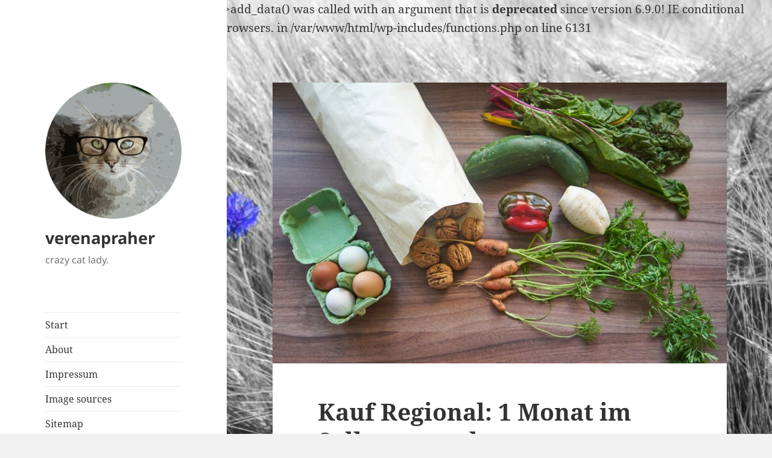

--- FILE ---
content_type: text/html; charset=UTF-8
request_url: https://www.katzentante.at/kauf-regional-1-monat-im-selbstversuch/
body_size: 20315
content:
<!DOCTYPE html>
<html lang="en-US" class="no-js">
<head>
	<meta charset="UTF-8">
	<meta name="viewport" content="width=device-width, initial-scale=1.0">
	<link rel="profile" href="https://gmpg.org/xfn/11">
	<link rel="pingback" href="https://www.katzentante.at/xmlrpc.php">
	<script>(function(html){html.className = html.className.replace(/\bno-js\b/,'js')})(document.documentElement);</script>
<title>Kauf Regional: 1 Monat im Selbstversuch &#8211; verenapraher</title>

Deprecated: Function WP_Dependencies-&gt;add_data() was called with an argument that is <strong>deprecated</strong> since version 6.9.0! IE conditional comments are ignored by all supported browsers. in /var/www/html/wp-includes/functions.php on line 6131
<meta name='robots' content='max-image-preview:large' />
<link rel='dns-prefetch' href='//stats.wp.com' />
<link rel='dns-prefetch' href='//v0.wordpress.com' />
<link rel='dns-prefetch' href='//widgets.wp.com' />
<link rel='dns-prefetch' href='//s0.wp.com' />
<link rel='dns-prefetch' href='//0.gravatar.com' />
<link rel='dns-prefetch' href='//1.gravatar.com' />
<link rel='dns-prefetch' href='//2.gravatar.com' />
<link rel="alternate" type="application/rss+xml" title="verenapraher &raquo; Feed" href="https://www.katzentante.at/feed/" />
<link rel="alternate" type="application/rss+xml" title="verenapraher &raquo; Comments Feed" href="https://www.katzentante.at/comments/feed/" />
<link rel="alternate" type="application/rss+xml" title="verenapraher &raquo; Kauf Regional: 1 Monat im Selbstversuch Comments Feed" href="https://www.katzentante.at/kauf-regional-1-monat-im-selbstversuch/feed/" />
<link rel="alternate" title="oEmbed (JSON)" type="application/json+oembed" href="https://www.katzentante.at/wp-json/oembed/1.0/embed?url=https%3A%2F%2Fwww.katzentante.at%2Fkauf-regional-1-monat-im-selbstversuch%2F" />
<link rel="alternate" title="oEmbed (XML)" type="text/xml+oembed" href="https://www.katzentante.at/wp-json/oembed/1.0/embed?url=https%3A%2F%2Fwww.katzentante.at%2Fkauf-regional-1-monat-im-selbstversuch%2F&#038;format=xml" />
<style id='wp-img-auto-sizes-contain-inline-css'>
img:is([sizes=auto i],[sizes^="auto," i]){contain-intrinsic-size:3000px 1500px}
/*# sourceURL=wp-img-auto-sizes-contain-inline-css */
</style>
<link rel='stylesheet' id='twentyfifteen-jetpack-css' href='https://www.katzentante.at/wp-content/plugins/jetpack/modules/theme-tools/compat/twentyfifteen.css?ver=15.4' media='all' />
<style id='wp-emoji-styles-inline-css'>

	img.wp-smiley, img.emoji {
		display: inline !important;
		border: none !important;
		box-shadow: none !important;
		height: 1em !important;
		width: 1em !important;
		margin: 0 0.07em !important;
		vertical-align: -0.1em !important;
		background: none !important;
		padding: 0 !important;
	}
/*# sourceURL=wp-emoji-styles-inline-css */
</style>
<style id='wp-block-library-inline-css'>
:root{--wp-block-synced-color:#7a00df;--wp-block-synced-color--rgb:122,0,223;--wp-bound-block-color:var(--wp-block-synced-color);--wp-editor-canvas-background:#ddd;--wp-admin-theme-color:#007cba;--wp-admin-theme-color--rgb:0,124,186;--wp-admin-theme-color-darker-10:#006ba1;--wp-admin-theme-color-darker-10--rgb:0,107,160.5;--wp-admin-theme-color-darker-20:#005a87;--wp-admin-theme-color-darker-20--rgb:0,90,135;--wp-admin-border-width-focus:2px}@media (min-resolution:192dpi){:root{--wp-admin-border-width-focus:1.5px}}.wp-element-button{cursor:pointer}:root .has-very-light-gray-background-color{background-color:#eee}:root .has-very-dark-gray-background-color{background-color:#313131}:root .has-very-light-gray-color{color:#eee}:root .has-very-dark-gray-color{color:#313131}:root .has-vivid-green-cyan-to-vivid-cyan-blue-gradient-background{background:linear-gradient(135deg,#00d084,#0693e3)}:root .has-purple-crush-gradient-background{background:linear-gradient(135deg,#34e2e4,#4721fb 50%,#ab1dfe)}:root .has-hazy-dawn-gradient-background{background:linear-gradient(135deg,#faaca8,#dad0ec)}:root .has-subdued-olive-gradient-background{background:linear-gradient(135deg,#fafae1,#67a671)}:root .has-atomic-cream-gradient-background{background:linear-gradient(135deg,#fdd79a,#004a59)}:root .has-nightshade-gradient-background{background:linear-gradient(135deg,#330968,#31cdcf)}:root .has-midnight-gradient-background{background:linear-gradient(135deg,#020381,#2874fc)}:root{--wp--preset--font-size--normal:16px;--wp--preset--font-size--huge:42px}.has-regular-font-size{font-size:1em}.has-larger-font-size{font-size:2.625em}.has-normal-font-size{font-size:var(--wp--preset--font-size--normal)}.has-huge-font-size{font-size:var(--wp--preset--font-size--huge)}.has-text-align-center{text-align:center}.has-text-align-left{text-align:left}.has-text-align-right{text-align:right}.has-fit-text{white-space:nowrap!important}#end-resizable-editor-section{display:none}.aligncenter{clear:both}.items-justified-left{justify-content:flex-start}.items-justified-center{justify-content:center}.items-justified-right{justify-content:flex-end}.items-justified-space-between{justify-content:space-between}.screen-reader-text{border:0;clip-path:inset(50%);height:1px;margin:-1px;overflow:hidden;padding:0;position:absolute;width:1px;word-wrap:normal!important}.screen-reader-text:focus{background-color:#ddd;clip-path:none;color:#444;display:block;font-size:1em;height:auto;left:5px;line-height:normal;padding:15px 23px 14px;text-decoration:none;top:5px;width:auto;z-index:100000}html :where(.has-border-color){border-style:solid}html :where([style*=border-top-color]){border-top-style:solid}html :where([style*=border-right-color]){border-right-style:solid}html :where([style*=border-bottom-color]){border-bottom-style:solid}html :where([style*=border-left-color]){border-left-style:solid}html :where([style*=border-width]){border-style:solid}html :where([style*=border-top-width]){border-top-style:solid}html :where([style*=border-right-width]){border-right-style:solid}html :where([style*=border-bottom-width]){border-bottom-style:solid}html :where([style*=border-left-width]){border-left-style:solid}html :where(img[class*=wp-image-]){height:auto;max-width:100%}:where(figure){margin:0 0 1em}html :where(.is-position-sticky){--wp-admin--admin-bar--position-offset:var(--wp-admin--admin-bar--height,0px)}@media screen and (max-width:600px){html :where(.is-position-sticky){--wp-admin--admin-bar--position-offset:0px}}

/*# sourceURL=wp-block-library-inline-css */
</style><style id='wp-block-gallery-inline-css'>
.blocks-gallery-grid:not(.has-nested-images),.wp-block-gallery:not(.has-nested-images){display:flex;flex-wrap:wrap;list-style-type:none;margin:0;padding:0}.blocks-gallery-grid:not(.has-nested-images) .blocks-gallery-image,.blocks-gallery-grid:not(.has-nested-images) .blocks-gallery-item,.wp-block-gallery:not(.has-nested-images) .blocks-gallery-image,.wp-block-gallery:not(.has-nested-images) .blocks-gallery-item{display:flex;flex-direction:column;flex-grow:1;justify-content:center;margin:0 1em 1em 0;position:relative;width:calc(50% - 1em)}.blocks-gallery-grid:not(.has-nested-images) .blocks-gallery-image:nth-of-type(2n),.blocks-gallery-grid:not(.has-nested-images) .blocks-gallery-item:nth-of-type(2n),.wp-block-gallery:not(.has-nested-images) .blocks-gallery-image:nth-of-type(2n),.wp-block-gallery:not(.has-nested-images) .blocks-gallery-item:nth-of-type(2n){margin-right:0}.blocks-gallery-grid:not(.has-nested-images) .blocks-gallery-image figure,.blocks-gallery-grid:not(.has-nested-images) .blocks-gallery-item figure,.wp-block-gallery:not(.has-nested-images) .blocks-gallery-image figure,.wp-block-gallery:not(.has-nested-images) .blocks-gallery-item figure{align-items:flex-end;display:flex;height:100%;justify-content:flex-start;margin:0}.blocks-gallery-grid:not(.has-nested-images) .blocks-gallery-image img,.blocks-gallery-grid:not(.has-nested-images) .blocks-gallery-item img,.wp-block-gallery:not(.has-nested-images) .blocks-gallery-image img,.wp-block-gallery:not(.has-nested-images) .blocks-gallery-item img{display:block;height:auto;max-width:100%;width:auto}.blocks-gallery-grid:not(.has-nested-images) .blocks-gallery-image figcaption,.blocks-gallery-grid:not(.has-nested-images) .blocks-gallery-item figcaption,.wp-block-gallery:not(.has-nested-images) .blocks-gallery-image figcaption,.wp-block-gallery:not(.has-nested-images) .blocks-gallery-item figcaption{background:linear-gradient(0deg,#000000b3,#0000004d 70%,#0000);bottom:0;box-sizing:border-box;color:#fff;font-size:.8em;margin:0;max-height:100%;overflow:auto;padding:3em .77em .7em;position:absolute;text-align:center;width:100%;z-index:2}.blocks-gallery-grid:not(.has-nested-images) .blocks-gallery-image figcaption img,.blocks-gallery-grid:not(.has-nested-images) .blocks-gallery-item figcaption img,.wp-block-gallery:not(.has-nested-images) .blocks-gallery-image figcaption img,.wp-block-gallery:not(.has-nested-images) .blocks-gallery-item figcaption img{display:inline}.blocks-gallery-grid:not(.has-nested-images) figcaption,.wp-block-gallery:not(.has-nested-images) figcaption{flex-grow:1}.blocks-gallery-grid:not(.has-nested-images).is-cropped .blocks-gallery-image a,.blocks-gallery-grid:not(.has-nested-images).is-cropped .blocks-gallery-image img,.blocks-gallery-grid:not(.has-nested-images).is-cropped .blocks-gallery-item a,.blocks-gallery-grid:not(.has-nested-images).is-cropped .blocks-gallery-item img,.wp-block-gallery:not(.has-nested-images).is-cropped .blocks-gallery-image a,.wp-block-gallery:not(.has-nested-images).is-cropped .blocks-gallery-image img,.wp-block-gallery:not(.has-nested-images).is-cropped .blocks-gallery-item a,.wp-block-gallery:not(.has-nested-images).is-cropped .blocks-gallery-item img{flex:1;height:100%;object-fit:cover;width:100%}.blocks-gallery-grid:not(.has-nested-images).columns-1 .blocks-gallery-image,.blocks-gallery-grid:not(.has-nested-images).columns-1 .blocks-gallery-item,.wp-block-gallery:not(.has-nested-images).columns-1 .blocks-gallery-image,.wp-block-gallery:not(.has-nested-images).columns-1 .blocks-gallery-item{margin-right:0;width:100%}@media (min-width:600px){.blocks-gallery-grid:not(.has-nested-images).columns-3 .blocks-gallery-image,.blocks-gallery-grid:not(.has-nested-images).columns-3 .blocks-gallery-item,.wp-block-gallery:not(.has-nested-images).columns-3 .blocks-gallery-image,.wp-block-gallery:not(.has-nested-images).columns-3 .blocks-gallery-item{margin-right:1em;width:calc(33.33333% - .66667em)}.blocks-gallery-grid:not(.has-nested-images).columns-4 .blocks-gallery-image,.blocks-gallery-grid:not(.has-nested-images).columns-4 .blocks-gallery-item,.wp-block-gallery:not(.has-nested-images).columns-4 .blocks-gallery-image,.wp-block-gallery:not(.has-nested-images).columns-4 .blocks-gallery-item{margin-right:1em;width:calc(25% - .75em)}.blocks-gallery-grid:not(.has-nested-images).columns-5 .blocks-gallery-image,.blocks-gallery-grid:not(.has-nested-images).columns-5 .blocks-gallery-item,.wp-block-gallery:not(.has-nested-images).columns-5 .blocks-gallery-image,.wp-block-gallery:not(.has-nested-images).columns-5 .blocks-gallery-item{margin-right:1em;width:calc(20% - .8em)}.blocks-gallery-grid:not(.has-nested-images).columns-6 .blocks-gallery-image,.blocks-gallery-grid:not(.has-nested-images).columns-6 .blocks-gallery-item,.wp-block-gallery:not(.has-nested-images).columns-6 .blocks-gallery-image,.wp-block-gallery:not(.has-nested-images).columns-6 .blocks-gallery-item{margin-right:1em;width:calc(16.66667% - .83333em)}.blocks-gallery-grid:not(.has-nested-images).columns-7 .blocks-gallery-image,.blocks-gallery-grid:not(.has-nested-images).columns-7 .blocks-gallery-item,.wp-block-gallery:not(.has-nested-images).columns-7 .blocks-gallery-image,.wp-block-gallery:not(.has-nested-images).columns-7 .blocks-gallery-item{margin-right:1em;width:calc(14.28571% - .85714em)}.blocks-gallery-grid:not(.has-nested-images).columns-8 .blocks-gallery-image,.blocks-gallery-grid:not(.has-nested-images).columns-8 .blocks-gallery-item,.wp-block-gallery:not(.has-nested-images).columns-8 .blocks-gallery-image,.wp-block-gallery:not(.has-nested-images).columns-8 .blocks-gallery-item{margin-right:1em;width:calc(12.5% - .875em)}.blocks-gallery-grid:not(.has-nested-images).columns-1 .blocks-gallery-image:nth-of-type(1n),.blocks-gallery-grid:not(.has-nested-images).columns-1 .blocks-gallery-item:nth-of-type(1n),.blocks-gallery-grid:not(.has-nested-images).columns-2 .blocks-gallery-image:nth-of-type(2n),.blocks-gallery-grid:not(.has-nested-images).columns-2 .blocks-gallery-item:nth-of-type(2n),.blocks-gallery-grid:not(.has-nested-images).columns-3 .blocks-gallery-image:nth-of-type(3n),.blocks-gallery-grid:not(.has-nested-images).columns-3 .blocks-gallery-item:nth-of-type(3n),.blocks-gallery-grid:not(.has-nested-images).columns-4 .blocks-gallery-image:nth-of-type(4n),.blocks-gallery-grid:not(.has-nested-images).columns-4 .blocks-gallery-item:nth-of-type(4n),.blocks-gallery-grid:not(.has-nested-images).columns-5 .blocks-gallery-image:nth-of-type(5n),.blocks-gallery-grid:not(.has-nested-images).columns-5 .blocks-gallery-item:nth-of-type(5n),.blocks-gallery-grid:not(.has-nested-images).columns-6 .blocks-gallery-image:nth-of-type(6n),.blocks-gallery-grid:not(.has-nested-images).columns-6 .blocks-gallery-item:nth-of-type(6n),.blocks-gallery-grid:not(.has-nested-images).columns-7 .blocks-gallery-image:nth-of-type(7n),.blocks-gallery-grid:not(.has-nested-images).columns-7 .blocks-gallery-item:nth-of-type(7n),.blocks-gallery-grid:not(.has-nested-images).columns-8 .blocks-gallery-image:nth-of-type(8n),.blocks-gallery-grid:not(.has-nested-images).columns-8 .blocks-gallery-item:nth-of-type(8n),.wp-block-gallery:not(.has-nested-images).columns-1 .blocks-gallery-image:nth-of-type(1n),.wp-block-gallery:not(.has-nested-images).columns-1 .blocks-gallery-item:nth-of-type(1n),.wp-block-gallery:not(.has-nested-images).columns-2 .blocks-gallery-image:nth-of-type(2n),.wp-block-gallery:not(.has-nested-images).columns-2 .blocks-gallery-item:nth-of-type(2n),.wp-block-gallery:not(.has-nested-images).columns-3 .blocks-gallery-image:nth-of-type(3n),.wp-block-gallery:not(.has-nested-images).columns-3 .blocks-gallery-item:nth-of-type(3n),.wp-block-gallery:not(.has-nested-images).columns-4 .blocks-gallery-image:nth-of-type(4n),.wp-block-gallery:not(.has-nested-images).columns-4 .blocks-gallery-item:nth-of-type(4n),.wp-block-gallery:not(.has-nested-images).columns-5 .blocks-gallery-image:nth-of-type(5n),.wp-block-gallery:not(.has-nested-images).columns-5 .blocks-gallery-item:nth-of-type(5n),.wp-block-gallery:not(.has-nested-images).columns-6 .blocks-gallery-image:nth-of-type(6n),.wp-block-gallery:not(.has-nested-images).columns-6 .blocks-gallery-item:nth-of-type(6n),.wp-block-gallery:not(.has-nested-images).columns-7 .blocks-gallery-image:nth-of-type(7n),.wp-block-gallery:not(.has-nested-images).columns-7 .blocks-gallery-item:nth-of-type(7n),.wp-block-gallery:not(.has-nested-images).columns-8 .blocks-gallery-image:nth-of-type(8n),.wp-block-gallery:not(.has-nested-images).columns-8 .blocks-gallery-item:nth-of-type(8n){margin-right:0}}.blocks-gallery-grid:not(.has-nested-images) .blocks-gallery-image:last-child,.blocks-gallery-grid:not(.has-nested-images) .blocks-gallery-item:last-child,.wp-block-gallery:not(.has-nested-images) .blocks-gallery-image:last-child,.wp-block-gallery:not(.has-nested-images) .blocks-gallery-item:last-child{margin-right:0}.blocks-gallery-grid:not(.has-nested-images).alignleft,.blocks-gallery-grid:not(.has-nested-images).alignright,.wp-block-gallery:not(.has-nested-images).alignleft,.wp-block-gallery:not(.has-nested-images).alignright{max-width:420px;width:100%}.blocks-gallery-grid:not(.has-nested-images).aligncenter .blocks-gallery-item figure,.wp-block-gallery:not(.has-nested-images).aligncenter .blocks-gallery-item figure{justify-content:center}.wp-block-gallery:not(.is-cropped) .blocks-gallery-item{align-self:flex-start}figure.wp-block-gallery.has-nested-images{align-items:normal}.wp-block-gallery.has-nested-images figure.wp-block-image:not(#individual-image){margin:0;width:calc(50% - var(--wp--style--unstable-gallery-gap, 16px)/2)}.wp-block-gallery.has-nested-images figure.wp-block-image{box-sizing:border-box;display:flex;flex-direction:column;flex-grow:1;justify-content:center;max-width:100%;position:relative}.wp-block-gallery.has-nested-images figure.wp-block-image>a,.wp-block-gallery.has-nested-images figure.wp-block-image>div{flex-direction:column;flex-grow:1;margin:0}.wp-block-gallery.has-nested-images figure.wp-block-image img{display:block;height:auto;max-width:100%!important;width:auto}.wp-block-gallery.has-nested-images figure.wp-block-image figcaption,.wp-block-gallery.has-nested-images figure.wp-block-image:has(figcaption):before{bottom:0;left:0;max-height:100%;position:absolute;right:0}.wp-block-gallery.has-nested-images figure.wp-block-image:has(figcaption):before{backdrop-filter:blur(3px);content:"";height:100%;-webkit-mask-image:linear-gradient(0deg,#000 20%,#0000);mask-image:linear-gradient(0deg,#000 20%,#0000);max-height:40%;pointer-events:none}.wp-block-gallery.has-nested-images figure.wp-block-image figcaption{box-sizing:border-box;color:#fff;font-size:13px;margin:0;overflow:auto;padding:1em;text-align:center;text-shadow:0 0 1.5px #000}.wp-block-gallery.has-nested-images figure.wp-block-image figcaption::-webkit-scrollbar{height:12px;width:12px}.wp-block-gallery.has-nested-images figure.wp-block-image figcaption::-webkit-scrollbar-track{background-color:initial}.wp-block-gallery.has-nested-images figure.wp-block-image figcaption::-webkit-scrollbar-thumb{background-clip:padding-box;background-color:initial;border:3px solid #0000;border-radius:8px}.wp-block-gallery.has-nested-images figure.wp-block-image figcaption:focus-within::-webkit-scrollbar-thumb,.wp-block-gallery.has-nested-images figure.wp-block-image figcaption:focus::-webkit-scrollbar-thumb,.wp-block-gallery.has-nested-images figure.wp-block-image figcaption:hover::-webkit-scrollbar-thumb{background-color:#fffc}.wp-block-gallery.has-nested-images figure.wp-block-image figcaption{scrollbar-color:#0000 #0000;scrollbar-gutter:stable both-edges;scrollbar-width:thin}.wp-block-gallery.has-nested-images figure.wp-block-image figcaption:focus,.wp-block-gallery.has-nested-images figure.wp-block-image figcaption:focus-within,.wp-block-gallery.has-nested-images figure.wp-block-image figcaption:hover{scrollbar-color:#fffc #0000}.wp-block-gallery.has-nested-images figure.wp-block-image figcaption{will-change:transform}@media (hover:none){.wp-block-gallery.has-nested-images figure.wp-block-image figcaption{scrollbar-color:#fffc #0000}}.wp-block-gallery.has-nested-images figure.wp-block-image figcaption{background:linear-gradient(0deg,#0006,#0000)}.wp-block-gallery.has-nested-images figure.wp-block-image figcaption img{display:inline}.wp-block-gallery.has-nested-images figure.wp-block-image figcaption a{color:inherit}.wp-block-gallery.has-nested-images figure.wp-block-image.has-custom-border img{box-sizing:border-box}.wp-block-gallery.has-nested-images figure.wp-block-image.has-custom-border>a,.wp-block-gallery.has-nested-images figure.wp-block-image.has-custom-border>div,.wp-block-gallery.has-nested-images figure.wp-block-image.is-style-rounded>a,.wp-block-gallery.has-nested-images figure.wp-block-image.is-style-rounded>div{flex:1 1 auto}.wp-block-gallery.has-nested-images figure.wp-block-image.has-custom-border figcaption,.wp-block-gallery.has-nested-images figure.wp-block-image.is-style-rounded figcaption{background:none;color:inherit;flex:initial;margin:0;padding:10px 10px 9px;position:relative;text-shadow:none}.wp-block-gallery.has-nested-images figure.wp-block-image.has-custom-border:before,.wp-block-gallery.has-nested-images figure.wp-block-image.is-style-rounded:before{content:none}.wp-block-gallery.has-nested-images figcaption{flex-basis:100%;flex-grow:1;text-align:center}.wp-block-gallery.has-nested-images:not(.is-cropped) figure.wp-block-image:not(#individual-image){margin-bottom:auto;margin-top:0}.wp-block-gallery.has-nested-images.is-cropped figure.wp-block-image:not(#individual-image){align-self:inherit}.wp-block-gallery.has-nested-images.is-cropped figure.wp-block-image:not(#individual-image)>a,.wp-block-gallery.has-nested-images.is-cropped figure.wp-block-image:not(#individual-image)>div:not(.components-drop-zone){display:flex}.wp-block-gallery.has-nested-images.is-cropped figure.wp-block-image:not(#individual-image) a,.wp-block-gallery.has-nested-images.is-cropped figure.wp-block-image:not(#individual-image) img{flex:1 0 0%;height:100%;object-fit:cover;width:100%}.wp-block-gallery.has-nested-images.columns-1 figure.wp-block-image:not(#individual-image){width:100%}@media (min-width:600px){.wp-block-gallery.has-nested-images.columns-3 figure.wp-block-image:not(#individual-image){width:calc(33.33333% - var(--wp--style--unstable-gallery-gap, 16px)*.66667)}.wp-block-gallery.has-nested-images.columns-4 figure.wp-block-image:not(#individual-image){width:calc(25% - var(--wp--style--unstable-gallery-gap, 16px)*.75)}.wp-block-gallery.has-nested-images.columns-5 figure.wp-block-image:not(#individual-image){width:calc(20% - var(--wp--style--unstable-gallery-gap, 16px)*.8)}.wp-block-gallery.has-nested-images.columns-6 figure.wp-block-image:not(#individual-image){width:calc(16.66667% - var(--wp--style--unstable-gallery-gap, 16px)*.83333)}.wp-block-gallery.has-nested-images.columns-7 figure.wp-block-image:not(#individual-image){width:calc(14.28571% - var(--wp--style--unstable-gallery-gap, 16px)*.85714)}.wp-block-gallery.has-nested-images.columns-8 figure.wp-block-image:not(#individual-image){width:calc(12.5% - var(--wp--style--unstable-gallery-gap, 16px)*.875)}.wp-block-gallery.has-nested-images.columns-default figure.wp-block-image:not(#individual-image){width:calc(33.33% - var(--wp--style--unstable-gallery-gap, 16px)*.66667)}.wp-block-gallery.has-nested-images.columns-default figure.wp-block-image:not(#individual-image):first-child:nth-last-child(2),.wp-block-gallery.has-nested-images.columns-default figure.wp-block-image:not(#individual-image):first-child:nth-last-child(2)~figure.wp-block-image:not(#individual-image){width:calc(50% - var(--wp--style--unstable-gallery-gap, 16px)*.5)}.wp-block-gallery.has-nested-images.columns-default figure.wp-block-image:not(#individual-image):first-child:last-child{width:100%}}.wp-block-gallery.has-nested-images.alignleft,.wp-block-gallery.has-nested-images.alignright{max-width:420px;width:100%}.wp-block-gallery.has-nested-images.aligncenter{justify-content:center}
/*# sourceURL=https://www.katzentante.at/wp-includes/blocks/gallery/style.min.css */
</style>
<style id='wp-block-gallery-theme-inline-css'>
.blocks-gallery-caption{color:#555;font-size:13px;text-align:center}.is-dark-theme .blocks-gallery-caption{color:#ffffffa6}
/*# sourceURL=https://www.katzentante.at/wp-includes/blocks/gallery/theme.min.css */
</style>
<style id='wp-block-heading-inline-css'>
h1:where(.wp-block-heading).has-background,h2:where(.wp-block-heading).has-background,h3:where(.wp-block-heading).has-background,h4:where(.wp-block-heading).has-background,h5:where(.wp-block-heading).has-background,h6:where(.wp-block-heading).has-background{padding:1.25em 2.375em}h1.has-text-align-left[style*=writing-mode]:where([style*=vertical-lr]),h1.has-text-align-right[style*=writing-mode]:where([style*=vertical-rl]),h2.has-text-align-left[style*=writing-mode]:where([style*=vertical-lr]),h2.has-text-align-right[style*=writing-mode]:where([style*=vertical-rl]),h3.has-text-align-left[style*=writing-mode]:where([style*=vertical-lr]),h3.has-text-align-right[style*=writing-mode]:where([style*=vertical-rl]),h4.has-text-align-left[style*=writing-mode]:where([style*=vertical-lr]),h4.has-text-align-right[style*=writing-mode]:where([style*=vertical-rl]),h5.has-text-align-left[style*=writing-mode]:where([style*=vertical-lr]),h5.has-text-align-right[style*=writing-mode]:where([style*=vertical-rl]),h6.has-text-align-left[style*=writing-mode]:where([style*=vertical-lr]),h6.has-text-align-right[style*=writing-mode]:where([style*=vertical-rl]){rotate:180deg}
/*# sourceURL=https://www.katzentante.at/wp-includes/blocks/heading/style.min.css */
</style>
<style id='wp-block-paragraph-inline-css'>
.is-small-text{font-size:.875em}.is-regular-text{font-size:1em}.is-large-text{font-size:2.25em}.is-larger-text{font-size:3em}.has-drop-cap:not(:focus):first-letter{float:left;font-size:8.4em;font-style:normal;font-weight:100;line-height:.68;margin:.05em .1em 0 0;text-transform:uppercase}body.rtl .has-drop-cap:not(:focus):first-letter{float:none;margin-left:.1em}p.has-drop-cap.has-background{overflow:hidden}:root :where(p.has-background){padding:1.25em 2.375em}:where(p.has-text-color:not(.has-link-color)) a{color:inherit}p.has-text-align-left[style*="writing-mode:vertical-lr"],p.has-text-align-right[style*="writing-mode:vertical-rl"]{rotate:180deg}
/*# sourceURL=https://www.katzentante.at/wp-includes/blocks/paragraph/style.min.css */
</style>
<style id='global-styles-inline-css'>
:root{--wp--preset--aspect-ratio--square: 1;--wp--preset--aspect-ratio--4-3: 4/3;--wp--preset--aspect-ratio--3-4: 3/4;--wp--preset--aspect-ratio--3-2: 3/2;--wp--preset--aspect-ratio--2-3: 2/3;--wp--preset--aspect-ratio--16-9: 16/9;--wp--preset--aspect-ratio--9-16: 9/16;--wp--preset--color--black: #000000;--wp--preset--color--cyan-bluish-gray: #abb8c3;--wp--preset--color--white: #fff;--wp--preset--color--pale-pink: #f78da7;--wp--preset--color--vivid-red: #cf2e2e;--wp--preset--color--luminous-vivid-orange: #ff6900;--wp--preset--color--luminous-vivid-amber: #fcb900;--wp--preset--color--light-green-cyan: #7bdcb5;--wp--preset--color--vivid-green-cyan: #00d084;--wp--preset--color--pale-cyan-blue: #8ed1fc;--wp--preset--color--vivid-cyan-blue: #0693e3;--wp--preset--color--vivid-purple: #9b51e0;--wp--preset--color--dark-gray: #111;--wp--preset--color--light-gray: #f1f1f1;--wp--preset--color--yellow: #f4ca16;--wp--preset--color--dark-brown: #352712;--wp--preset--color--medium-pink: #e53b51;--wp--preset--color--light-pink: #ffe5d1;--wp--preset--color--dark-purple: #2e2256;--wp--preset--color--purple: #674970;--wp--preset--color--blue-gray: #22313f;--wp--preset--color--bright-blue: #55c3dc;--wp--preset--color--light-blue: #e9f2f9;--wp--preset--gradient--vivid-cyan-blue-to-vivid-purple: linear-gradient(135deg,rgb(6,147,227) 0%,rgb(155,81,224) 100%);--wp--preset--gradient--light-green-cyan-to-vivid-green-cyan: linear-gradient(135deg,rgb(122,220,180) 0%,rgb(0,208,130) 100%);--wp--preset--gradient--luminous-vivid-amber-to-luminous-vivid-orange: linear-gradient(135deg,rgb(252,185,0) 0%,rgb(255,105,0) 100%);--wp--preset--gradient--luminous-vivid-orange-to-vivid-red: linear-gradient(135deg,rgb(255,105,0) 0%,rgb(207,46,46) 100%);--wp--preset--gradient--very-light-gray-to-cyan-bluish-gray: linear-gradient(135deg,rgb(238,238,238) 0%,rgb(169,184,195) 100%);--wp--preset--gradient--cool-to-warm-spectrum: linear-gradient(135deg,rgb(74,234,220) 0%,rgb(151,120,209) 20%,rgb(207,42,186) 40%,rgb(238,44,130) 60%,rgb(251,105,98) 80%,rgb(254,248,76) 100%);--wp--preset--gradient--blush-light-purple: linear-gradient(135deg,rgb(255,206,236) 0%,rgb(152,150,240) 100%);--wp--preset--gradient--blush-bordeaux: linear-gradient(135deg,rgb(254,205,165) 0%,rgb(254,45,45) 50%,rgb(107,0,62) 100%);--wp--preset--gradient--luminous-dusk: linear-gradient(135deg,rgb(255,203,112) 0%,rgb(199,81,192) 50%,rgb(65,88,208) 100%);--wp--preset--gradient--pale-ocean: linear-gradient(135deg,rgb(255,245,203) 0%,rgb(182,227,212) 50%,rgb(51,167,181) 100%);--wp--preset--gradient--electric-grass: linear-gradient(135deg,rgb(202,248,128) 0%,rgb(113,206,126) 100%);--wp--preset--gradient--midnight: linear-gradient(135deg,rgb(2,3,129) 0%,rgb(40,116,252) 100%);--wp--preset--gradient--dark-gray-gradient-gradient: linear-gradient(90deg, rgba(17,17,17,1) 0%, rgba(42,42,42,1) 100%);--wp--preset--gradient--light-gray-gradient: linear-gradient(90deg, rgba(241,241,241,1) 0%, rgba(215,215,215,1) 100%);--wp--preset--gradient--white-gradient: linear-gradient(90deg, rgba(255,255,255,1) 0%, rgba(230,230,230,1) 100%);--wp--preset--gradient--yellow-gradient: linear-gradient(90deg, rgba(244,202,22,1) 0%, rgba(205,168,10,1) 100%);--wp--preset--gradient--dark-brown-gradient: linear-gradient(90deg, rgba(53,39,18,1) 0%, rgba(91,67,31,1) 100%);--wp--preset--gradient--medium-pink-gradient: linear-gradient(90deg, rgba(229,59,81,1) 0%, rgba(209,28,51,1) 100%);--wp--preset--gradient--light-pink-gradient: linear-gradient(90deg, rgba(255,229,209,1) 0%, rgba(255,200,158,1) 100%);--wp--preset--gradient--dark-purple-gradient: linear-gradient(90deg, rgba(46,34,86,1) 0%, rgba(66,48,123,1) 100%);--wp--preset--gradient--purple-gradient: linear-gradient(90deg, rgba(103,73,112,1) 0%, rgba(131,93,143,1) 100%);--wp--preset--gradient--blue-gray-gradient: linear-gradient(90deg, rgba(34,49,63,1) 0%, rgba(52,75,96,1) 100%);--wp--preset--gradient--bright-blue-gradient: linear-gradient(90deg, rgba(85,195,220,1) 0%, rgba(43,180,211,1) 100%);--wp--preset--gradient--light-blue-gradient: linear-gradient(90deg, rgba(233,242,249,1) 0%, rgba(193,218,238,1) 100%);--wp--preset--font-size--small: 13px;--wp--preset--font-size--medium: 20px;--wp--preset--font-size--large: 36px;--wp--preset--font-size--x-large: 42px;--wp--preset--spacing--20: 0.44rem;--wp--preset--spacing--30: 0.67rem;--wp--preset--spacing--40: 1rem;--wp--preset--spacing--50: 1.5rem;--wp--preset--spacing--60: 2.25rem;--wp--preset--spacing--70: 3.38rem;--wp--preset--spacing--80: 5.06rem;--wp--preset--shadow--natural: 6px 6px 9px rgba(0, 0, 0, 0.2);--wp--preset--shadow--deep: 12px 12px 50px rgba(0, 0, 0, 0.4);--wp--preset--shadow--sharp: 6px 6px 0px rgba(0, 0, 0, 0.2);--wp--preset--shadow--outlined: 6px 6px 0px -3px rgb(255, 255, 255), 6px 6px rgb(0, 0, 0);--wp--preset--shadow--crisp: 6px 6px 0px rgb(0, 0, 0);}:where(.is-layout-flex){gap: 0.5em;}:where(.is-layout-grid){gap: 0.5em;}body .is-layout-flex{display: flex;}.is-layout-flex{flex-wrap: wrap;align-items: center;}.is-layout-flex > :is(*, div){margin: 0;}body .is-layout-grid{display: grid;}.is-layout-grid > :is(*, div){margin: 0;}:where(.wp-block-columns.is-layout-flex){gap: 2em;}:where(.wp-block-columns.is-layout-grid){gap: 2em;}:where(.wp-block-post-template.is-layout-flex){gap: 1.25em;}:where(.wp-block-post-template.is-layout-grid){gap: 1.25em;}.has-black-color{color: var(--wp--preset--color--black) !important;}.has-cyan-bluish-gray-color{color: var(--wp--preset--color--cyan-bluish-gray) !important;}.has-white-color{color: var(--wp--preset--color--white) !important;}.has-pale-pink-color{color: var(--wp--preset--color--pale-pink) !important;}.has-vivid-red-color{color: var(--wp--preset--color--vivid-red) !important;}.has-luminous-vivid-orange-color{color: var(--wp--preset--color--luminous-vivid-orange) !important;}.has-luminous-vivid-amber-color{color: var(--wp--preset--color--luminous-vivid-amber) !important;}.has-light-green-cyan-color{color: var(--wp--preset--color--light-green-cyan) !important;}.has-vivid-green-cyan-color{color: var(--wp--preset--color--vivid-green-cyan) !important;}.has-pale-cyan-blue-color{color: var(--wp--preset--color--pale-cyan-blue) !important;}.has-vivid-cyan-blue-color{color: var(--wp--preset--color--vivid-cyan-blue) !important;}.has-vivid-purple-color{color: var(--wp--preset--color--vivid-purple) !important;}.has-black-background-color{background-color: var(--wp--preset--color--black) !important;}.has-cyan-bluish-gray-background-color{background-color: var(--wp--preset--color--cyan-bluish-gray) !important;}.has-white-background-color{background-color: var(--wp--preset--color--white) !important;}.has-pale-pink-background-color{background-color: var(--wp--preset--color--pale-pink) !important;}.has-vivid-red-background-color{background-color: var(--wp--preset--color--vivid-red) !important;}.has-luminous-vivid-orange-background-color{background-color: var(--wp--preset--color--luminous-vivid-orange) !important;}.has-luminous-vivid-amber-background-color{background-color: var(--wp--preset--color--luminous-vivid-amber) !important;}.has-light-green-cyan-background-color{background-color: var(--wp--preset--color--light-green-cyan) !important;}.has-vivid-green-cyan-background-color{background-color: var(--wp--preset--color--vivid-green-cyan) !important;}.has-pale-cyan-blue-background-color{background-color: var(--wp--preset--color--pale-cyan-blue) !important;}.has-vivid-cyan-blue-background-color{background-color: var(--wp--preset--color--vivid-cyan-blue) !important;}.has-vivid-purple-background-color{background-color: var(--wp--preset--color--vivid-purple) !important;}.has-black-border-color{border-color: var(--wp--preset--color--black) !important;}.has-cyan-bluish-gray-border-color{border-color: var(--wp--preset--color--cyan-bluish-gray) !important;}.has-white-border-color{border-color: var(--wp--preset--color--white) !important;}.has-pale-pink-border-color{border-color: var(--wp--preset--color--pale-pink) !important;}.has-vivid-red-border-color{border-color: var(--wp--preset--color--vivid-red) !important;}.has-luminous-vivid-orange-border-color{border-color: var(--wp--preset--color--luminous-vivid-orange) !important;}.has-luminous-vivid-amber-border-color{border-color: var(--wp--preset--color--luminous-vivid-amber) !important;}.has-light-green-cyan-border-color{border-color: var(--wp--preset--color--light-green-cyan) !important;}.has-vivid-green-cyan-border-color{border-color: var(--wp--preset--color--vivid-green-cyan) !important;}.has-pale-cyan-blue-border-color{border-color: var(--wp--preset--color--pale-cyan-blue) !important;}.has-vivid-cyan-blue-border-color{border-color: var(--wp--preset--color--vivid-cyan-blue) !important;}.has-vivid-purple-border-color{border-color: var(--wp--preset--color--vivid-purple) !important;}.has-vivid-cyan-blue-to-vivid-purple-gradient-background{background: var(--wp--preset--gradient--vivid-cyan-blue-to-vivid-purple) !important;}.has-light-green-cyan-to-vivid-green-cyan-gradient-background{background: var(--wp--preset--gradient--light-green-cyan-to-vivid-green-cyan) !important;}.has-luminous-vivid-amber-to-luminous-vivid-orange-gradient-background{background: var(--wp--preset--gradient--luminous-vivid-amber-to-luminous-vivid-orange) !important;}.has-luminous-vivid-orange-to-vivid-red-gradient-background{background: var(--wp--preset--gradient--luminous-vivid-orange-to-vivid-red) !important;}.has-very-light-gray-to-cyan-bluish-gray-gradient-background{background: var(--wp--preset--gradient--very-light-gray-to-cyan-bluish-gray) !important;}.has-cool-to-warm-spectrum-gradient-background{background: var(--wp--preset--gradient--cool-to-warm-spectrum) !important;}.has-blush-light-purple-gradient-background{background: var(--wp--preset--gradient--blush-light-purple) !important;}.has-blush-bordeaux-gradient-background{background: var(--wp--preset--gradient--blush-bordeaux) !important;}.has-luminous-dusk-gradient-background{background: var(--wp--preset--gradient--luminous-dusk) !important;}.has-pale-ocean-gradient-background{background: var(--wp--preset--gradient--pale-ocean) !important;}.has-electric-grass-gradient-background{background: var(--wp--preset--gradient--electric-grass) !important;}.has-midnight-gradient-background{background: var(--wp--preset--gradient--midnight) !important;}.has-small-font-size{font-size: var(--wp--preset--font-size--small) !important;}.has-medium-font-size{font-size: var(--wp--preset--font-size--medium) !important;}.has-large-font-size{font-size: var(--wp--preset--font-size--large) !important;}.has-x-large-font-size{font-size: var(--wp--preset--font-size--x-large) !important;}
/*# sourceURL=global-styles-inline-css */
</style>
<style id='core-block-supports-inline-css'>
.wp-block-gallery.wp-block-gallery-1{--wp--style--unstable-gallery-gap:var( --wp--style--gallery-gap-default, var( --gallery-block--gutter-size, var( --wp--style--block-gap, 0.5em ) ) );gap:var( --wp--style--gallery-gap-default, var( --gallery-block--gutter-size, var( --wp--style--block-gap, 0.5em ) ) );}
/*# sourceURL=core-block-supports-inline-css */
</style>

<style id='classic-theme-styles-inline-css'>
/*! This file is auto-generated */
.wp-block-button__link{color:#fff;background-color:#32373c;border-radius:9999px;box-shadow:none;text-decoration:none;padding:calc(.667em + 2px) calc(1.333em + 2px);font-size:1.125em}.wp-block-file__button{background:#32373c;color:#fff;text-decoration:none}
/*# sourceURL=/wp-includes/css/classic-themes.min.css */
</style>
<link rel='stylesheet' id='toc-screen-css' href='https://www.katzentante.at/wp-content/plugins/table-of-contents-plus/screen.min.css?ver=2411.1' media='all' />
<link rel='stylesheet' id='parent-style-css' href='https://www.katzentante.at/wp-content/themes/twentyfifteen/style.css?ver=6.9' media='all' />
<link rel='stylesheet' id='child-style-css' href='https://www.katzentante.at/wp-content/themes/twentyfifteen-child/style.css?ver=6.9' media='all' />
<link rel='stylesheet' id='twentyfifteen-fonts-css' href='https://www.katzentante.at/wp-content/themes/twentyfifteen/assets/fonts/noto-sans-plus-noto-serif-plus-inconsolata.css?ver=20230328' media='all' />
<link rel='stylesheet' id='genericons-css' href='https://www.katzentante.at/wp-content/plugins/jetpack/_inc/genericons/genericons/genericons.css?ver=3.1' media='all' />
<link rel='stylesheet' id='twentyfifteen-style-css' href='https://www.katzentante.at/wp-content/themes/twentyfifteen-child/style.css?ver=20250415' media='all' />
<style id='twentyfifteen-style-inline-css'>

			.post-navigation .nav-previous { background-image: url(https://www.katzentante.at/wp-content/uploads/2018/09/used_features-825x242.png); }
			.post-navigation .nav-previous .post-title, .post-navigation .nav-previous a:hover .post-title, .post-navigation .nav-previous .meta-nav { color: #fff; }
			.post-navigation .nav-previous a:before { background-color: rgba(0, 0, 0, 0.4); }
		
			.post-navigation .nav-next { background-image: url(https://www.katzentante.at/wp-content/uploads/2018/10/001_DSC00621-825x510.jpg); border-top: 0; }
			.post-navigation .nav-next .post-title, .post-navigation .nav-next a:hover .post-title, .post-navigation .nav-next .meta-nav { color: #fff; }
			.post-navigation .nav-next a:before { background-color: rgba(0, 0, 0, 0.4); }
		
/*# sourceURL=twentyfifteen-style-inline-css */
</style>
<link rel='stylesheet' id='twentyfifteen-block-style-css' href='https://www.katzentante.at/wp-content/themes/twentyfifteen/css/blocks.css?ver=20240715' media='all' />
<link rel='stylesheet' id='jetpack_likes-css' href='https://www.katzentante.at/wp-content/plugins/jetpack/modules/likes/style.css?ver=15.4' media='all' />
<link rel='stylesheet' id='sharedaddy-css' href='https://www.katzentante.at/wp-content/plugins/jetpack/modules/sharedaddy/sharing.css?ver=15.4' media='all' />
<link rel='stylesheet' id='social-logos-css' href='https://www.katzentante.at/wp-content/plugins/jetpack/_inc/social-logos/social-logos.min.css?ver=15.4' media='all' />
<script src="https://www.katzentante.at/wp-includes/js/jquery/jquery.min.js?ver=3.7.1" id="jquery-core-js"></script>
<script src="https://www.katzentante.at/wp-includes/js/jquery/jquery-migrate.min.js?ver=3.4.1" id="jquery-migrate-js"></script>
<script id="twentyfifteen-script-js-extra">
var screenReaderText = {"expand":"\u003Cspan class=\"screen-reader-text\"\u003Eexpand child menu\u003C/span\u003E","collapse":"\u003Cspan class=\"screen-reader-text\"\u003Ecollapse child menu\u003C/span\u003E"};
//# sourceURL=twentyfifteen-script-js-extra
</script>
<script src="https://www.katzentante.at/wp-content/themes/twentyfifteen/js/functions.js?ver=20250303" id="twentyfifteen-script-js" defer data-wp-strategy="defer"></script>
<link rel="https://api.w.org/" href="https://www.katzentante.at/wp-json/" /><link rel="alternate" title="JSON" type="application/json" href="https://www.katzentante.at/wp-json/wp/v2/posts/7178" /><link rel="EditURI" type="application/rsd+xml" title="RSD" href="https://www.katzentante.at/xmlrpc.php?rsd" />
<meta name="generator" content="WordPress 6.9" />
<link rel="canonical" href="https://www.katzentante.at/kauf-regional-1-monat-im-selbstversuch/" />
<link rel='shortlink' href='https://www.katzentante.at/?p=7178' />
	<script type="text/x-mathjax-config">
		MathJax.Hub.Config({
                	TeX: { equationNumbers: { autoNumber: "AMS" } }
        	});
	</script>
		<script>
		(function(i,s,o,g,r,a,m){i['GoogleAnalyticsObject']=r;i[r]=i[r]||function(){
        	(i[r].q=i[r].q||[]).push(arguments)},i[r].l=1*new Date();a=s.createElement(o),
        	m=s.getElementsByTagName(o)[0];a.async=1;a.src=g;m.parentNode.insertBefore(a,m)
        	})(window,document,'script','//www.google-analytics.com/analytics.js','ga');

        	ga('create', 'UA-61941924-1', 'auto');
        	ga('send', 'pageview');

	</script>
		<meta name="verification" content="a7e1ecdb966487e9daeafcae01efdb70" />
		<style>img#wpstats{display:none}</style>
		<style id="custom-background-css">
body.custom-background { background-image: url("https://www.katzentante.at/wp-content/uploads/2016/06/background_kornblumen_kompr.jpg"); background-position: left top; background-size: cover; background-repeat: no-repeat; background-attachment: fixed; }
</style>
	
<!-- Jetpack Open Graph Tags -->
<meta property="og:type" content="article" />
<meta property="og:title" content="Kauf Regional: 1 Monat im Selbstversuch" />
<meta property="og:url" content="https://www.katzentante.at/kauf-regional-1-monat-im-selbstversuch/" />
<meta property="og:description" content="Regionale Produkte zu kaufen und zu wissen wo mein Essen (vor allem tierische Produkte &#8211; Fleisch, Milch und Eier) herkommt, war mir schon immer ein Anliegen. Man ist einfach meist zu faul ode…" />
<meta property="article:published_time" content="2018-10-05T12:57:38+00:00" />
<meta property="article:modified_time" content="2018-10-05T12:59:32+00:00" />
<meta property="og:site_name" content="verenapraher" />
<meta property="og:image" content="https://www.katzentante.at/wp-content/uploads/2018/09/011_DSC00535.jpg" />
<meta property="og:image:width" content="1920" />
<meta property="og:image:height" content="1280" />
<meta property="og:image:alt" content="" />
<meta property="og:locale" content="en_US" />
<meta name="twitter:site" content="@ExpectAPatronum" />
<meta name="twitter:text:title" content="Kauf Regional: 1 Monat im Selbstversuch" />
<meta name="twitter:image" content="https://www.katzentante.at/wp-content/uploads/2018/09/011_DSC00535.jpg?w=640" />
<meta name="twitter:card" content="summary_large_image" />

<!-- End Jetpack Open Graph Tags -->
<link rel="icon" href="https://www.katzentante.at/wp-content/uploads/2016/04/cropped-Logo_V1-32x32.png" sizes="32x32" />
<link rel="icon" href="https://www.katzentante.at/wp-content/uploads/2016/04/cropped-Logo_V1-192x192.png" sizes="192x192" />
<link rel="apple-touch-icon" href="https://www.katzentante.at/wp-content/uploads/2016/04/cropped-Logo_V1-180x180.png" />
<meta name="msapplication-TileImage" content="https://www.katzentante.at/wp-content/uploads/2016/04/cropped-Logo_V1-270x270.png" />
<link rel='stylesheet' id='fix_twentyfifteen-css' href='https://www.katzentante.at/wp-content/plugins/katzentante.at/fix_twentyfifteen.css?ver=6.9' media='all' />
<link rel='stylesheet' id='jetpack_social_media_icons_widget-css' href='https://www.katzentante.at/wp-content/plugins/jetpack/modules/widgets/social-media-icons/style.css?ver=20150602' media='all' />
<link rel='stylesheet' id='gglcptch-css' href='https://www.katzentante.at/wp-content/plugins/google-captcha/css/gglcptch.css?ver=1.85' media='all' />
</head>

<body class="wp-singular post-template-default single single-post postid-7178 single-format-standard custom-background wp-custom-logo wp-embed-responsive wp-theme-twentyfifteen wp-child-theme-twentyfifteen-child">
<div id="page" class="hfeed site">
	<a class="skip-link screen-reader-text" href="#content">
		Skip to content	</a>

	<div id="sidebar" class="sidebar">
		<header id="masthead" class="site-header">
			<div class="site-branding">
				<a href="https://www.katzentante.at/" class="custom-logo-link" rel="home"><img width="248" height="248" src="https://www.katzentante.at/wp-content/uploads/2016/04/cropped-Logo_V1-1.png" class="custom-logo" alt="verenapraher" decoding="async" fetchpriority="high" srcset="https://www.katzentante.at/wp-content/uploads/2016/04/cropped-Logo_V1-1.png 248w, https://www.katzentante.at/wp-content/uploads/2016/04/cropped-Logo_V1-1-150x150.png 150w" sizes="(max-width: 248px) 100vw, 248px" /></a>						<p class="site-title"><a href="https://www.katzentante.at/" rel="home" >verenapraher</a></p>
												<p class="site-description">crazy cat lady.</p>
										<button class="secondary-toggle">Menu and widgets</button>
			</div><!-- .site-branding -->
		</header><!-- .site-header -->

			<div id="secondary" class="secondary">

					<nav id="site-navigation" class="main-navigation">
				<div class="menu-headermenu-container"><ul id="menu-headermenu" class="nav-menu"><li id="menu-item-3071" class="menu-item menu-item-type-custom menu-item-object-custom menu-item-home menu-item-3071"><a href="https://www.katzentante.at">Start</a></li>
<li id="menu-item-3156" class="menu-item menu-item-type-post_type menu-item-object-page menu-item-3156"><a href="https://www.katzentante.at/info/about/">About</a></li>
<li id="menu-item-3160" class="menu-item menu-item-type-post_type menu-item-object-page menu-item-3160"><a href="https://www.katzentante.at/info/impressum/">Impressum</a></li>
<li id="menu-item-3159" class="menu-item menu-item-type-post_type menu-item-object-page menu-item-3159"><a href="https://www.katzentante.at/info/image-sources/">Image sources</a></li>
<li id="menu-item-3158" class="menu-item menu-item-type-post_type menu-item-object-page menu-item-3158"><a href="https://www.katzentante.at/info/sitemap/">Sitemap</a></li>
</ul></div>			</nav><!-- .main-navigation -->
		
		
					<div id="widget-area" class="widget-area" role="complementary">
				<aside id="search-2" class="widget widget_search"><form role="search" method="get" class="search-form" action="https://www.katzentante.at/">
				<label>
					<span class="screen-reader-text">Search for:</span>
					<input type="search" class="search-field" placeholder="Search &hellip;" value="" name="s" />
				</label>
				<input type="submit" class="search-submit screen-reader-text" value="Search" />
			</form></aside><aside id="wpcom_social_media_icons_widget-3" class="widget widget_wpcom_social_media_icons_widget"><h2 class="widget-title">Social</h2><ul><li><a href="https://www.facebook.com/katzentante.bloggt/" class="genericon genericon-facebook" target="_blank"><span class="screen-reader-text">View katzentante.bloggt&#8217;s profile on Facebook</span></a></li><li><a href="https://twitter.com/veroamilbe/" class="genericon genericon-twitter" target="_blank"><span class="screen-reader-text">View veroamilbe&#8217;s profile on Twitter</span></a></li><li><a href="https://www.instagram.com/_katzentante/" class="genericon genericon-instagram" target="_blank"><span class="screen-reader-text">View _katzentante&#8217;s profile on Instagram</span></a></li><li><a href="https://www.pinterest.com/katzentanteblog/" class="genericon genericon-pinterest" target="_blank"><span class="screen-reader-text">View katzentanteblog&#8217;s profile on Pinterest</span></a></li><li><a href="https://github.com/expectopatronum/" class="genericon genericon-github" target="_blank"><span class="screen-reader-text">View expectopatronum&#8217;s profile on GitHub</span></a></li></ul></aside><aside id="categories-3" class="widget widget_categories"><h2 class="widget-title">Categories</h2><nav aria-label="Categories">
			<ul>
					<li class="cat-item cat-item-259"><a href="https://www.katzentante.at/category/a-z/">A &#8211; Z</a> (63)
<ul class='children'>
	<li class="cat-item cat-item-335"><a href="https://www.katzentante.at/category/a-z/diy-basteln/">DIY &amp; Basteln</a> (7)
</li>
	<li class="cat-item cat-item-140"><a href="https://www.katzentante.at/category/a-z/pets-2/">Pets / Haustiere</a> (12)
</li>
	<li class="cat-item cat-item-38"><a href="https://www.katzentante.at/category/a-z/travel/">Travel / Reisen</a> (44)
</li>
</ul>
</li>
	<li class="cat-item cat-item-238"><a href="https://www.katzentante.at/category/blogging/">Blogging</a> (6)
</li>
	<li class="cat-item cat-item-19"><a href="https://www.katzentante.at/category/food/">Food / Essen</a> (156)
</li>
	<li class="cat-item cat-item-237"><a href="https://www.katzentante.at/category/review/">Review</a> (7)
</li>
	<li class="cat-item cat-item-357"><a href="https://www.katzentante.at/category/tech-science/">Tech &amp; Science</a> (59)
<ul class='children'>
	<li class="cat-item cat-item-131"><a href="https://www.katzentante.at/category/tech-science/data-science/">Data Science</a> (35)
</li>
	<li class="cat-item cat-item-136"><a href="https://www.katzentante.at/category/tech-science/hardware/">Hardware</a> (9)
</li>
	<li class="cat-item cat-item-362"><a href="https://www.katzentante.at/category/tech-science/machine-learning/">Machine Learning</a> (1)
</li>
	<li class="cat-item cat-item-6"><a href="https://www.katzentante.at/category/tech-science/mssql-server/">MSSQL Server, SSIS &amp; ETL</a> (7)
</li>
	<li class="cat-item cat-item-236"><a href="https://www.katzentante.at/category/tech-science/software/">Software</a> (9)
</li>
</ul>
</li>
			</ul>

			</nav></aside><aside id="nav_menu-4" class="widget widget_nav_menu"><h2 class="widget-title">Inhalte</h2><nav class="menu-pagesmenu-container" aria-label="Inhalte"><ul id="menu-pagesmenu" class="menu"><li id="menu-item-3586" class="menu-item menu-item-type-post_type menu-item-object-page menu-item-3586"><a href="https://www.katzentante.at/kochbucher/">Kochbücher</a></li>
<li id="menu-item-3587" class="menu-item menu-item-type-post_type menu-item-object-page menu-item-3587"><a href="https://www.katzentante.at/schweden/">Schweden</a></li>
<li id="menu-item-3588" class="menu-item menu-item-type-post_type menu-item-object-page menu-item-3588"><a href="https://www.katzentante.at/teige/">Teige</a></li>
<li id="menu-item-4989" class="menu-item menu-item-type-post_type menu-item-object-page menu-item-4989"><a href="https://www.katzentante.at/gewuerzregal-gewuerzmischungen/">Gewürzregal – Gewürzmischungen</a></li>
<li id="menu-item-3589" class="menu-item menu-item-type-custom menu-item-object-custom menu-item-3589"><a href="https://www.katzentante.at/tag/recipe/">Rezepte</a></li>
</ul></nav></aside><aside id="text-6" class="widget widget_text"><h2 class="widget-title">Affiliate</h2>			<div class="textwidget"><font size="2"><a href="https://www.katzentante.at/info/impressum/">Was ist das? / What's that?</a></font>

<ul>
	<li><a rel="nofollow" href="http://www.amazon.de/?_encoding=UTF8&camp=1638&creative=6742&linkCode=ur2&site-redirect=de&tag=verenahaunsch-21">Amazon</a><img src="https://ir-de.amazon-adsystem.com/e/ir?t=verenahaunsch-21&l=ur2&o=3" width="1" height="1" border="0" alt="" style="border:none !important; margin:0px !important;" /></li>
	<li><a href="http://ad.zanox.com/ppc/?38071637C50724072T">Tractive</a></li>
<li><a href="https://www.mapsmarker.com/284.html">mapsmarker.com</a></li>
</ul></div>
		</aside><aside id="rss_links-2" class="widget widget_rss_links"><h2 class="widget-title">RSS Feed</h2><p><a target="_self" href="https://www.katzentante.at/feed/" title="Subscribe to posts"><img src="https://www.katzentante.at/wp-content/plugins/jetpack/images/rss/red-large.png" alt="RSS feed" />&nbsp;RSS - Posts</a></p>
</aside><aside id="linkcat-27" class="widget widget_links"><h2 class="widget-title">Blogroll</h2>
	<ul class='xoxo blogroll'>
<li><a href="http://foodblogger.at/">Austrian Foodbloggers</a></li>
<li><a href="https://cogitooverdose.wordpress.com/" target="_blank">cogitooverdose (Linux and Programming)</a></li>
<li><a href="https://geekoverdose.wordpress.com/">geekoverdose (AI, security, image processing)</a></li>
<li><a href="https://rweekly.org">R Weekly</a></li>
<li><a href="http://www.r-bloggers.com/" title="R news and tutorials contributed by many R bloggers" target="_blank">R-Bloggers</a></li>
<li><a href="http://feeds.feedburner.com/RBloggers" target="_blank">R-Bloggers RSS</a></li>

	</ul>
</aside>
<aside id="text-7" class="widget widget_text"><h2 class="widget-title">blogheim.at</h2>			<div class="textwidget"><p><a href="https://www.blogheim.at/blogger/verenahaunschmid" title="zur Website Blogheim.at"><img decoding="async" src="https://www.blogheim.at/ranking?key=JtUjmK&#038;typ=4" width="32" height="32" alt="Blogheim.at Logo"></a></p>
</div>
		</aside>			</div><!-- .widget-area -->
		
	</div><!-- .secondary -->

	</div><!-- .sidebar -->

	<div id="content" class="site-content">

	<div id="primary" class="content-area">
		<main id="main" class="site-main">

		
<article id="post-7178" class="post-7178 post type-post status-publish format-standard has-post-thumbnail hentry category-food tag-kauf-regional">
	
		<div class="post-thumbnail">
			<img width="825" height="510" src="https://www.katzentante.at/wp-content/uploads/2018/09/011_DSC00535-825x510.jpg" class="attachment-post-thumbnail size-post-thumbnail wp-post-image" alt="" decoding="async" />	</div><!-- .post-thumbnail -->

	
	<header class="entry-header">
		<h1 class="entry-title">Kauf Regional: 1 Monat im Selbstversuch</h1>	</header><!-- .entry-header -->

<div class="entry-content">
	
<p>Regionale Produkte zu kaufen und zu wissen wo mein Essen (vor allem tierische Produkte &#8211; Fleisch, Milch und Eier) herkommt, war mir schon immer ein Anliegen. Man ist einfach meist zu faul oder zu bequem und kauft dann trotzdem wieder im Supermarkt ein wo man ganz genau lesen muss um dann nur ungefähr zu wissen wo ein Produkt herkommt.</p>



<p>Eigentlich nehme ich mir schon seit Jahresanfang vor einmal wirklich ein ganzes Monat darauf zu achten und dann hoffentlich auch weiterhin viel bewusster einzukaufen. Schlussendlich habe ich mich entschieden, dass ich den ganzen September alle Produkte bei denen es möglich ist (nicht nur Fleisch) so kaufe, dass ich weiß, wo es herkommt. Dafür wollte ich beim Essen gehen (was bei uns sowieso maximal einmal in der Woche vorkommt) nicht so streng sein.</p>



<p>Im folgenden Artikel berichte ich nun von meinen Erfahrungen aus diesem Monat und gebe euch ein paar Tipps, wie man bei mir in der Umgebung regional einkaufen kann.</p>



<div id="toc_container" class="no_bullets"><p class="toc_title">Contents</p><ul class="toc_list"><li></li><li></li><li></li><li></li><li></li><li><ul><li></li><li></li></ul></li></ul></div>
<h2 class="wp-block-heading"><span id="Wo_einkaufen">Wo einkaufen?</span></h2>



<p>Um mir das Leben leichter zu machen und mich auf den Monat vorzubereiten, habe ich mir eine Liste von Einkaufsmöglichkeiten erstellt. In Frage kamen für mich Bauernmärkte, Hofläden, 24h-Milchautomaten und dergleichen. Ich habe auch vermehrt darauf geachtet welche Supermärkte regionale Produkte anbieten.</p>



<p>Damit ihr einen bessern Überblick habt, wo ich in der kurzen Zeit überall einkaufen war, habe ich eine Karte zusammen gestellt.</p>



<figure><iframe src="https://www.google.com/maps/d/u/0/embed?mid=10JLQnsgdNwTAHJwL6ZqreJSvLJnPkGdd" width="640" height="480"></iframe></figure>



<p>Es wird außerdem einen weiteren Blogpost mit Details zu den einzelnen Läden geben, da dieser hier sonst zu lange wird.</p>



<p>Praktisch ist natürlich auch, dass Mama und Schwiegermama einen großen Garten mit Gemüse haben. Papa und Oma haben je eine Hühnerschar, die uns mit Eiern versorgen. Regionaler geht es dann nicht mehr 🙂</p>



<h2 class="wp-block-heading"><span id="Was_einkaufen">Was einkaufen?</span></h2>



<p>Mein Ziel war, <em>alles was möglich</em> <em>ist</em>, auf Bauernmärkten oder in Hofläden zu kaufen. Wenn man im Supermarkt die Regale durchforstet und verschiedene Hofläden und Bauernmärkte besucht, merkt man, dass viele verschiedene Lebensmittel aus regionaler Produktion angeboten werden.Die Klassiker sind für mich Speck und Gemüse, doch das ist natürlich nicht alles. Im letzten Monat habe ich Brot, Paprika, Salatgurken, Salat, Karotten, Sauerkraut, Zwiebel, Hascheeknödel, Frankfurter, Knacker, Kareespeck, Bratwürstel, frischen Fisch, frisches Bauchfleisch, mariniertes Bauchfleisch, Met, Rapsöl, Eier, verschiedene Sorten Aufschnitt, Dauerwurst, Schinken, Milch, Joghurt, Frischkäse, harten Käse, Schlagobers, Nudeln und Bauernkrapfen von regionalen Anbietern gekauft.</p>



<ul class="wp-block-gallery columns-3 is-cropped wp-block-gallery-1 is-layout-flex wp-block-gallery-is-layout-flex"><li class="blocks-gallery-item"><figure><a href="https://www.katzentante.at/wp-content/uploads/2018/09/001_DSC00474.jpg"><img decoding="async" width="1920" height="1280" src="https://www.katzentante.at/wp-content/uploads/2018/09/001_DSC00474.jpg" alt="" data-id="7206" data-link="https://www.katzentante.at/?attachment_id=7206" class="wp-image-7206" srcset="https://www.katzentante.at/wp-content/uploads/2018/09/001_DSC00474.jpg 1920w, https://www.katzentante.at/wp-content/uploads/2018/09/001_DSC00474-300x200.jpg 300w, https://www.katzentante.at/wp-content/uploads/2018/09/001_DSC00474-1024x683.jpg 1024w" sizes="(max-width: 1920px) 100vw, 1920px" /></a><figcaption>Kraut aus dem Garten.</figcaption></figure></li><li class="blocks-gallery-item"><figure><a href="https://www.katzentante.at/wp-content/uploads/2018/09/006_DSC00511.jpg"><img loading="lazy" decoding="async" width="1920" height="1280" src="https://www.katzentante.at/wp-content/uploads/2018/09/006_DSC00511.jpg" alt="" data-id="7211" data-link="https://www.katzentante.at/?attachment_id=7211" class="wp-image-7211" srcset="https://www.katzentante.at/wp-content/uploads/2018/09/006_DSC00511.jpg 1920w, https://www.katzentante.at/wp-content/uploads/2018/09/006_DSC00511-300x200.jpg 300w, https://www.katzentante.at/wp-content/uploads/2018/09/006_DSC00511-1024x683.jpg 1024w" sizes="auto, (max-width: 1920px) 100vw, 1920px" /></a><figcaption>Gemüse von Bauernmärkten.</figcaption></figure></li><li class="blocks-gallery-item"><figure><a href="https://www.katzentante.at/wp-content/uploads/2018/09/008_DSC00517.jpg"><img loading="lazy" decoding="async" width="1920" height="1280" src="https://www.katzentante.at/wp-content/uploads/2018/09/008_DSC00517.jpg" alt="" data-id="7213" data-link="https://www.katzentante.at/?attachment_id=7213" class="wp-image-7213" srcset="https://www.katzentante.at/wp-content/uploads/2018/09/008_DSC00517.jpg 1920w, https://www.katzentante.at/wp-content/uploads/2018/09/008_DSC00517-300x200.jpg 300w, https://www.katzentante.at/wp-content/uploads/2018/09/008_DSC00517-1024x683.jpg 1024w" sizes="auto, (max-width: 1920px) 100vw, 1920px" /></a><figcaption>Schlagobers vom Bauern.</figcaption></figure></li><li class="blocks-gallery-item"><figure><a href="https://www.katzentante.at/wp-content/uploads/2018/09/011_DSC00535.jpg"><img loading="lazy" decoding="async" width="1920" height="1280" src="https://www.katzentante.at/wp-content/uploads/2018/09/011_DSC00535.jpg" alt="" data-id="7216" data-link="https://www.katzentante.at/?attachment_id=7216" class="wp-image-7216" srcset="https://www.katzentante.at/wp-content/uploads/2018/09/011_DSC00535.jpg 1920w, https://www.katzentante.at/wp-content/uploads/2018/09/011_DSC00535-300x200.jpg 300w, https://www.katzentante.at/wp-content/uploads/2018/09/011_DSC00535-1024x683.jpg 1024w" sizes="auto, (max-width: 1920px) 100vw, 1920px" /></a><figcaption>Gemüse und Co. aus Mamas Garten.</figcaption></figure></li><li class="blocks-gallery-item"><figure><a href="https://www.katzentante.at/wp-content/uploads/2018/09/002_DSC00484.jpg"><img loading="lazy" decoding="async" width="1920" height="1280" src="https://www.katzentante.at/wp-content/uploads/2018/09/002_DSC00484.jpg" alt="" data-id="7207" data-link="https://www.katzentante.at/?attachment_id=7207" class="wp-image-7207" srcset="https://www.katzentante.at/wp-content/uploads/2018/09/002_DSC00484.jpg 1920w, https://www.katzentante.at/wp-content/uploads/2018/09/002_DSC00484-300x200.jpg 300w, https://www.katzentante.at/wp-content/uploads/2018/09/002_DSC00484-1024x683.jpg 1024w" sizes="auto, (max-width: 1920px) 100vw, 1920px" /></a><figcaption>Fleisch vom Bauern.</figcaption></figure></li></ul>



<p>Ich finde das ist eigentlich schon eine ganz stolze Palette an Produkten, die man regional kaufen kann.</p>



<h2 class="wp-block-heading"><span id="Wann_einkaufen">Wann einkaufen?</span></h2>



<p>Wenn man regional einkaufen will, muss man sich von den typischen Supermarkt-Öffnungszeiten verabschieden. Bauernläden haben oft nur einen Tag in der Woche geöffnet und Bauernmärkte finden auch nur wöchentlich oder monatlich statt. </p>



<p>Dafür gibt es auch viele Gelegenheiten, wo man rund um die Uhr einkaufen kann &#8211; zum Beispiel bei Milchautomaten oder 24h-Ständen gibt es eine kleine Auswahl an Produkten zu jeder Tag- und Nachtzeit zu kauen.</p>



<h2 class="wp-block-heading"><span id="Wie_einkaufen">Wie einkaufen?</span></h2>



<p>Man muss, vor allem wenn man gerade damit beginnt hauptsächlich regional einzukaufen, etwas mehr planen. Zuerst habe ich mir einen Überblick über die Öffnungszeiten und die verfügbaren Produkte verschafft. Vor jedem Einkauf mussten wir uns überlegen was wir die ganze kommende Woche brauchen und ob es bis dahin eine weitere Möglichkeit geben wird, besagtes Produkt zu kaufen.</p>



<p>Man sollte außerdem genug Kleingeld dabei haben, wenn man einen 24h-Stand aufsucht. Beim ersten Ausflug nach Engerwitzdorf (noch dazu mit dem Fahrrad&#8230;) hatte ich kaum Kleingeld und nur große Scheine eingesteckt, daher konnte ich nicht alles kaufen, was ich eigentlich wollte. Aber nur so merkt man sich das fürs nächste Mal 😉</p>



<h2 class="wp-block-heading"><span id="Vor-_und_Nachteile">Vor- und Nachteile</span></h2>



<p>Ich muss gestehen, ich hatte befürchtet, dass es anstrengender und aufwändiger wird, einen Monat lang nur regionale Produkte zu kaufen. Mit ein bisschen Vorbereitung und viel Zeit (da ich den ganzen September frei hatte), war es mir eigentlich einfach möglich abwechslungsreich und regional einzukaufen.</p>



<p>Natürlich gibt es <strong>Nachteile</strong> gegenüber konventionellem Einkaufen im Supermarkt. Neben dem etwas größeren Organisationsaufwand und den eingeschränkten Öffnungszeiten halten einige der Produkte viel weniger lang als industriell gefertigte Produkte (so ist uns leider der sehr gute Schlagobers relativ schnell schlecht geworden). Auch hier muss man einfach besser planen und sich etwas &#8220;umgewöhnen&#8221;, dann sollte auch das kein allzu schlimmes Problem sein &#8230;</p>



<p>Manche Dinge, die ich mir erwartet hätte sind nicht eingetreten. Im Vorfeld hatte ich mir eigentlich gedacht, dass ich diese Monat weniger Plastikmüll produzieren würde und mir auch vorgenommen, öfters etwas Vegetarisches zu kochen. Plastik gibt&#8217;s auf Bauernmärkten genauso, denn der frische Fisch und das marinierte Fleisch müssen natürlich auch vakuumiert werden. Gelegentlich gibt es die Möglichkeit, dass man sich Wurstaufschnitt in ein eigenes Behältnis geben lässt. Der Plan weniger Fleisch zu essen ist sogar eher ins Gegenteil gekippt. Viele der &#8220;fertigen&#8221; Gerichte sind eben Fleisch &#8211; Hascheeknödel, Knacker, Würste, mariniertes Fleisch &#8211; und das ist schon recht praktisch!</p>



<p>Die <strong>Vorteile</strong> liegen für mich klar auf der Hand. Die Qualität der Produkte war eigentlich immer sehr hoch, vor allem die Wurstprodukte sind uns geschmacklich sehr positiv aufgefallen. Auch ein frisches Glas Milch vom Bauern schmeckt einfach wunderbar! Wenn man Wert darauf legt zu wissen wo sein Essen herkommt und regionale Produzenten unterstützen möchte lohnt sich das bisschen Mehraufwand auf alle Fälle.</p>



<h2 class="wp-block-heading"><span id="So_geht8217s_weiter">So geht&#8217;s weiter</span></h2>



<p>Mein 1-monatiger Versuch war für mich ein voller Erfolg und ich habe viele tolle Geschäfte und Läden kennen gelernt. Diese werde ich euch im nächsten Blogpost vorstellen. Außerdem bin ich immer noch begeistert wie viele verschiedene Produkte in der näheren Umgebung produziert und vermarktet werden.</p>



<p>Für mich ist diese andere Art von Einkaufen in diesem Monat schon ein bisschen zur Gewohnheit geworden, deswegen hoffe ich auch weiterhin mehr Produkte regional einzukaufen.</p>
<div class="sharedaddy sd-sharing-enabled"><div class="robots-nocontent sd-block sd-social sd-social-icon-text sd-sharing"><h3 class="sd-title"><span id="Share_this">Share this:</span></h3><div class="sd-content"><ul><li class="share-twitter"><a rel="nofollow noopener noreferrer"
				data-shared="sharing-twitter-7178"
				class="share-twitter sd-button share-icon"
				href="https://www.katzentante.at/kauf-regional-1-monat-im-selbstversuch/?share=twitter"
				target="_blank"
				aria-labelledby="sharing-twitter-7178"
				>
				<span id="sharing-twitter-7178" hidden>Click to share on X (Opens in new window)</span>
				<span>X</span>
			</a></li><li class="share-facebook"><a rel="nofollow noopener noreferrer"
				data-shared="sharing-facebook-7178"
				class="share-facebook sd-button share-icon"
				href="https://www.katzentante.at/kauf-regional-1-monat-im-selbstversuch/?share=facebook"
				target="_blank"
				aria-labelledby="sharing-facebook-7178"
				>
				<span id="sharing-facebook-7178" hidden>Click to share on Facebook (Opens in new window)</span>
				<span>Facebook</span>
			</a></li><li class="share-pinterest"><a rel="nofollow noopener noreferrer"
				data-shared="sharing-pinterest-7178"
				class="share-pinterest sd-button share-icon"
				href="https://www.katzentante.at/kauf-regional-1-monat-im-selbstversuch/?share=pinterest"
				target="_blank"
				aria-labelledby="sharing-pinterest-7178"
				>
				<span id="sharing-pinterest-7178" hidden>Click to share on Pinterest (Opens in new window)</span>
				<span>Pinterest</span>
			</a></li><li class="share-email"><a rel="nofollow noopener noreferrer"
				data-shared="sharing-email-7178"
				class="share-email sd-button share-icon"
				href="mailto:?subject=%5BShared%20Post%5D%20Kauf%20Regional%3A%201%20Monat%20im%20Selbstversuch&#038;body=https%3A%2F%2Fwww.katzentante.at%2Fkauf-regional-1-monat-im-selbstversuch%2F&#038;share=email"
				target="_blank"
				aria-labelledby="sharing-email-7178"
				data-email-share-error-title="Do you have email set up?" data-email-share-error-text="If you&#039;re having problems sharing via email, you might not have email set up for your browser. You may need to create a new email yourself." data-email-share-nonce="38e0394ce4" data-email-share-track-url="https://www.katzentante.at/kauf-regional-1-monat-im-selbstversuch/?share=email">
				<span id="sharing-email-7178" hidden>Click to email a link to a friend (Opens in new window)</span>
				<span>Email</span>
			</a></li><li class="share-print"><a rel="nofollow noopener noreferrer"
				data-shared="sharing-print-7178"
				class="share-print sd-button share-icon"
				href="https://www.katzentante.at/kauf-regional-1-monat-im-selbstversuch/#print?share=print"
				target="_blank"
				aria-labelledby="sharing-print-7178"
				>
				<span id="sharing-print-7178" hidden>Click to print (Opens in new window)</span>
				<span>Print</span>
			</a></li><li class="share-end"></li></ul></div></div></div><div class='sharedaddy sd-block sd-like jetpack-likes-widget-wrapper jetpack-likes-widget-unloaded' id='like-post-wrapper-170668565-7178-6971d8fc0bdc2' data-src='https://widgets.wp.com/likes/?ver=15.4#blog_id=170668565&amp;post_id=7178&amp;origin=www.katzentante.at&amp;obj_id=170668565-7178-6971d8fc0bdc2' data-name='like-post-frame-170668565-7178-6971d8fc0bdc2' data-title='Like or Reblog'><h3 class="sd-title"><span id="Like_this">Like this:</span></h3><div class='likes-widget-placeholder post-likes-widget-placeholder' style='height: 55px;'><span class='button'><span>Like</span></span> <span class="loading">Loading...</span></div><span class='sd-text-color'></span><a class='sd-link-color'></a></div></div><!-- .entry-content -->	

	
	<footer class="entry-footer">
		<span class="posted-on"><span class="screen-reader-text">Posted on </span><a href="https://www.katzentante.at/kauf-regional-1-monat-im-selbstversuch/" rel="bookmark"><time class="entry-date published" datetime="2018-10-05T14:57:38+02:00">October 5, 2018</time><time class="updated" datetime="2018-10-05T14:59:32+02:00">October 5, 2018</time></a></span><span class="byline"><span class="screen-reader-text">Author </span><span class="author vcard"><a class="url fn n" href="https://www.katzentante.at/author/verena/">Verena</a></span></span><span class="cat-links"><span class="screen-reader-text">Categories </span><a href="https://www.katzentante.at/category/food/" rel="category tag">Food / Essen</a></span><span class="tags-links"><span class="screen-reader-text">Tags </span><a href="https://www.katzentante.at/tag/kauf-regional/" rel="tag">kauf-regional</a></span>			</footer><!-- .entry-footer -->

</article><!-- #post-## -->

<div id="comments" class="comments-area">

			<h2 class="comments-title">
			One thought on &ldquo;Kauf Regional: 1 Monat im Selbstversuch&rdquo;		</h2>

		
		<ol class="comment-list">
					<li id="comment-22173" class="comment even thread-even depth-1">
			<article id="div-comment-22173" class="comment-body">
				<footer class="comment-meta">
					<div class="comment-author vcard">
						<img alt='' src='https://secure.gravatar.com/avatar/c28c082a292c7a3502100094811cddd4ecca59a6bdcdce7ef723ceac30816338?s=56&#038;d=mm&#038;r=g' srcset='https://secure.gravatar.com/avatar/c28c082a292c7a3502100094811cddd4ecca59a6bdcdce7ef723ceac30816338?s=112&#038;d=mm&#038;r=g 2x' class='avatar avatar-56 photo' height='56' width='56' loading='lazy' decoding='async'/>						<b class="fn">Sara</b> <span class="says">says:</span>					</div><!-- .comment-author -->

					<div class="comment-metadata">
						<a href="https://www.katzentante.at/kauf-regional-1-monat-im-selbstversuch/#comment-22173"><time datetime="2018-10-06T22:28:16+02:00">October 6, 2018 at 10:28 pm</time></a>					</div><!-- .comment-metadata -->

									</footer><!-- .comment-meta -->

				<div class="comment-content">
					<p>Super! Bei dem Thema kenn ich mich noch gar nicht aus. (Dafür mach ich schon Fortschritte beim Thema plastikfrei/zero waste.) Freue mich auf den nächsten Blogpost dazu! Sag auch bescheid wenn du mal interessante Obst- und Gemüsesorten, die es im Supermarkt selten gibt, irgendwo findest. Da bin ich immer sehr probierfreudig 🙂</p>
				</div><!-- .comment-content -->

				<div class="reply"><a rel="nofollow" class="comment-reply-link" href="https://www.katzentante.at/kauf-regional-1-monat-im-selbstversuch/?replytocom=22173#respond" data-commentid="22173" data-postid="7178" data-belowelement="div-comment-22173" data-respondelement="respond" data-replyto="Reply to Sara" aria-label="Reply to Sara">Reply</a></div>			</article><!-- .comment-body -->
		</li><!-- #comment-## -->
		</ol><!-- .comment-list -->

		
	
	
		<div id="respond" class="comment-respond">
		<h3 id="reply-title" class="comment-reply-title">Leave a Reply <small><a rel="nofollow" id="cancel-comment-reply-link" href="/kauf-regional-1-monat-im-selbstversuch/#respond" style="display:none;">Cancel reply</a></small></h3><form action="https://www.katzentante.at/wp-comments-post.php" method="post" id="commentform" class="comment-form"><p class="comment-notes"><span id="email-notes">Your email address will not be published.</span> <span class="required-field-message">Required fields are marked <span class="required">*</span></span></p><p class="comment-form-comment"><label for="comment">Comment <span class="required">*</span></label> <textarea autocomplete="new-password"  id="ff8f255259"  name="ff8f255259"   cols="45" rows="8" maxlength="65525" required></textarea><textarea id="comment" aria-label="hp-comment" aria-hidden="true" name="comment" autocomplete="new-password" style="padding:0 !important;clip:rect(1px, 1px, 1px, 1px) !important;position:absolute !important;white-space:nowrap !important;height:1px !important;width:1px !important;overflow:hidden !important;" tabindex="-1"></textarea><script data-noptimize>document.getElementById("comment").setAttribute( "id", "a779b8102d88d12b2c8eccf98d267014" );document.getElementById("ff8f255259").setAttribute( "id", "comment" );</script></p><p class="comment-form-author"><label for="author">Name <span class="required">*</span></label> <input id="author" name="author" type="text" value="" size="30" maxlength="245" autocomplete="name" required /></p>
<p class="comment-form-email"><label for="email">Email <span class="required">*</span></label> <input id="email" name="email" type="email" value="" size="30" maxlength="100" aria-describedby="email-notes" autocomplete="email" required /></p>
<p class="comment-form-url"><label for="url">Website</label> <input id="url" name="url" type="url" value="" size="30" maxlength="200" autocomplete="url" /></p>
<p class="comment-form-cookies-consent"><input id="wp-comment-cookies-consent" name="wp-comment-cookies-consent" type="checkbox" value="yes" /> <label for="wp-comment-cookies-consent">Save my name, email, and website in this browser for the next time I comment.</label></p>
<div class="gglcptch gglcptch_v2"><div id="gglcptch_recaptcha_2171106693" class="gglcptch_recaptcha"></div>
				<noscript>
					<div style="width: 302px;">
						<div style="width: 302px; height: 422px; position: relative;">
							<div style="width: 302px; height: 422px; position: absolute;">
								<iframe src="https://www.google.com/recaptcha/api/fallback?k=6LfbetYUAAAAANXJIokTcLVwB0x6HFpplKi46YZd" frameborder="0" scrolling="no" style="width: 302px; height:422px; border-style: none;"></iframe>
							</div>
						</div>
						<div style="border-style: none; bottom: 12px; left: 25px; margin: 0px; padding: 0px; right: 25px; background: #f9f9f9; border: 1px solid #c1c1c1; border-radius: 3px; height: 60px; width: 300px;">
							<input type="hidden" id="g-recaptcha-response" name="g-recaptcha-response" class="g-recaptcha-response" style="width: 250px !important; height: 40px !important; border: 1px solid #c1c1c1 !important; margin: 10px 25px !important; padding: 0px !important; resize: none !important;">
						</div>
					</div>
				</noscript></div><p class="comment-subscription-form"><input type="checkbox" name="subscribe_comments" id="subscribe_comments" value="subscribe" style="width: auto; -moz-appearance: checkbox; -webkit-appearance: checkbox;" /> <label class="subscribe-label" id="subscribe-label" for="subscribe_comments">Notify me of follow-up comments by email.</label></p><p class="form-submit"><input name="submit" type="submit" id="submit" class="submit" value="Post Comment" /> <input type='hidden' name='comment_post_ID' value='7178' id='comment_post_ID' />
<input type='hidden' name='comment_parent' id='comment_parent' value='0' />
</p></form>	</div><!-- #respond -->
	
</div><!-- .comments-area -->

	<nav class="navigation post-navigation" aria-label="Posts">
		<h2 class="screen-reader-text">Post navigation</h2>
		<div class="nav-links"><div class="nav-previous"><a href="https://www.katzentante.at/evernote-review-productivity/" rel="prev"><span class="meta-nav" aria-hidden="true">Previous</span> <span class="screen-reader-text">Previous post:</span> <span class="post-title">Evernote: my almost perfect productivity tool</span></a></div><div class="nav-next"><a href="https://www.katzentante.at/kurbisgrostl/" rel="next"><span class="meta-nav" aria-hidden="true">Next</span> <span class="screen-reader-text">Next post:</span> <span class="post-title">Kürbisgröstl</span></a></div></div>
	</nav>
		</main><!-- .site-main -->
	</div><!-- .content-area -->


	</div><!-- .site-content -->

	<footer id="colophon" class="site-footer">
		<div class="site-info">
									<a href="https://wordpress.org/" class="imprint">
				Proudly powered by WordPress			</a>
		</div><!-- .site-info -->
	</footer><!-- .site-footer -->

</div><!-- .site -->

<script type="speculationrules">
{"prefetch":[{"source":"document","where":{"and":[{"href_matches":"/*"},{"not":{"href_matches":["/wp-*.php","/wp-admin/*","/wp-content/uploads/*","/wp-content/*","/wp-content/plugins/*","/wp-content/themes/twentyfifteen-child/*","/wp-content/themes/twentyfifteen/*","/*\\?(.+)"]}},{"not":{"selector_matches":"a[rel~=\"nofollow\"]"}},{"not":{"selector_matches":".no-prefetch, .no-prefetch a"}}]},"eagerness":"conservative"}]}
</script>

	<script type="text/javascript">
		window.WPCOM_sharing_counts = {"https://www.katzentante.at/kauf-regional-1-monat-im-selbstversuch/":7178};
	</script>
						<script id="toc-front-js-extra">
var tocplus = {"smooth_scroll":"1","visibility_show":"show","visibility_hide":"hide","width":"Auto"};
//# sourceURL=toc-front-js-extra
</script>
<script src="https://www.katzentante.at/wp-content/plugins/table-of-contents-plus/front.min.js?ver=2411.1" id="toc-front-js"></script>
<script src="https://www.katzentante.at/wp-includes/js/comment-reply.min.js?ver=6.9" id="comment-reply-js" async data-wp-strategy="async" fetchpriority="low"></script>
<script id="jetpack-stats-js-before">
_stq = window._stq || [];
_stq.push([ "view", {"v":"ext","blog":"170668565","post":"7178","tz":"1","srv":"www.katzentante.at","j":"1:15.4"} ]);
_stq.push([ "clickTrackerInit", "170668565", "7178" ]);
//# sourceURL=jetpack-stats-js-before
</script>
<script src="https://stats.wp.com/e-202604.js" id="jetpack-stats-js" defer data-wp-strategy="defer"></script>
<script src="https://www.katzentante.at/wp-content/plugins/jetpack/_inc/build/likes/queuehandler.min.js?ver=15.4" id="jetpack_likes_queuehandler-js"></script>
<script id="sharing-js-js-extra">
var sharing_js_options = {"lang":"en","counts":"1","is_stats_active":"1"};
//# sourceURL=sharing-js-js-extra
</script>
<script src="https://www.katzentante.at/wp-content/plugins/jetpack/_inc/build/sharedaddy/sharing.min.js?ver=15.4" id="sharing-js-js"></script>
<script id="sharing-js-js-after">
var windowOpen;
			( function () {
				function matches( el, sel ) {
					return !! (
						el.matches && el.matches( sel ) ||
						el.msMatchesSelector && el.msMatchesSelector( sel )
					);
				}

				document.body.addEventListener( 'click', function ( event ) {
					if ( ! event.target ) {
						return;
					}

					var el;
					if ( matches( event.target, 'a.share-twitter' ) ) {
						el = event.target;
					} else if ( event.target.parentNode && matches( event.target.parentNode, 'a.share-twitter' ) ) {
						el = event.target.parentNode;
					}

					if ( el ) {
						event.preventDefault();

						// If there's another sharing window open, close it.
						if ( typeof windowOpen !== 'undefined' ) {
							windowOpen.close();
						}
						windowOpen = window.open( el.getAttribute( 'href' ), 'wpcomtwitter', 'menubar=1,resizable=1,width=600,height=350' );
						return false;
					}
				} );
			} )();
var windowOpen;
			( function () {
				function matches( el, sel ) {
					return !! (
						el.matches && el.matches( sel ) ||
						el.msMatchesSelector && el.msMatchesSelector( sel )
					);
				}

				document.body.addEventListener( 'click', function ( event ) {
					if ( ! event.target ) {
						return;
					}

					var el;
					if ( matches( event.target, 'a.share-facebook' ) ) {
						el = event.target;
					} else if ( event.target.parentNode && matches( event.target.parentNode, 'a.share-facebook' ) ) {
						el = event.target.parentNode;
					}

					if ( el ) {
						event.preventDefault();

						// If there's another sharing window open, close it.
						if ( typeof windowOpen !== 'undefined' ) {
							windowOpen.close();
						}
						windowOpen = window.open( el.getAttribute( 'href' ), 'wpcomfacebook', 'menubar=1,resizable=1,width=600,height=400' );
						return false;
					}
				} );
			} )();
//# sourceURL=sharing-js-js-after
</script>
<script data-cfasync="false" async="async" defer="defer" src="https://www.google.com/recaptcha/api.js?render=explicit&amp;ver=1.85" id="gglcptch_api-js"></script>
<script id="gglcptch_script-js-extra">
var gglcptch = {"options":{"version":"v2","sitekey":"6LfbetYUAAAAANXJIokTcLVwB0x6HFpplKi46YZd","error":"\u003Cstrong\u003EWarning\u003C/strong\u003E:&nbsp;More than one reCAPTCHA has been found in the current form. Please remove all unnecessary reCAPTCHA fields to make it work properly.","disable":0,"theme":"light"},"vars":{"visibility":false}};
//# sourceURL=gglcptch_script-js-extra
</script>
<script src="https://www.katzentante.at/wp-content/plugins/google-captcha/js/script.js?ver=1.85" id="gglcptch_script-js"></script>
<script id="wp-emoji-settings" type="application/json">
{"baseUrl":"https://s.w.org/images/core/emoji/17.0.2/72x72/","ext":".png","svgUrl":"https://s.w.org/images/core/emoji/17.0.2/svg/","svgExt":".svg","source":{"concatemoji":"https://www.katzentante.at/wp-includes/js/wp-emoji-release.min.js?ver=6.9"}}
</script>
<script type="module">
/*! This file is auto-generated */
const a=JSON.parse(document.getElementById("wp-emoji-settings").textContent),o=(window._wpemojiSettings=a,"wpEmojiSettingsSupports"),s=["flag","emoji"];function i(e){try{var t={supportTests:e,timestamp:(new Date).valueOf()};sessionStorage.setItem(o,JSON.stringify(t))}catch(e){}}function c(e,t,n){e.clearRect(0,0,e.canvas.width,e.canvas.height),e.fillText(t,0,0);t=new Uint32Array(e.getImageData(0,0,e.canvas.width,e.canvas.height).data);e.clearRect(0,0,e.canvas.width,e.canvas.height),e.fillText(n,0,0);const a=new Uint32Array(e.getImageData(0,0,e.canvas.width,e.canvas.height).data);return t.every((e,t)=>e===a[t])}function p(e,t){e.clearRect(0,0,e.canvas.width,e.canvas.height),e.fillText(t,0,0);var n=e.getImageData(16,16,1,1);for(let e=0;e<n.data.length;e++)if(0!==n.data[e])return!1;return!0}function u(e,t,n,a){switch(t){case"flag":return n(e,"\ud83c\udff3\ufe0f\u200d\u26a7\ufe0f","\ud83c\udff3\ufe0f\u200b\u26a7\ufe0f")?!1:!n(e,"\ud83c\udde8\ud83c\uddf6","\ud83c\udde8\u200b\ud83c\uddf6")&&!n(e,"\ud83c\udff4\udb40\udc67\udb40\udc62\udb40\udc65\udb40\udc6e\udb40\udc67\udb40\udc7f","\ud83c\udff4\u200b\udb40\udc67\u200b\udb40\udc62\u200b\udb40\udc65\u200b\udb40\udc6e\u200b\udb40\udc67\u200b\udb40\udc7f");case"emoji":return!a(e,"\ud83e\u1fac8")}return!1}function f(e,t,n,a){let r;const o=(r="undefined"!=typeof WorkerGlobalScope&&self instanceof WorkerGlobalScope?new OffscreenCanvas(300,150):document.createElement("canvas")).getContext("2d",{willReadFrequently:!0}),s=(o.textBaseline="top",o.font="600 32px Arial",{});return e.forEach(e=>{s[e]=t(o,e,n,a)}),s}function r(e){var t=document.createElement("script");t.src=e,t.defer=!0,document.head.appendChild(t)}a.supports={everything:!0,everythingExceptFlag:!0},new Promise(t=>{let n=function(){try{var e=JSON.parse(sessionStorage.getItem(o));if("object"==typeof e&&"number"==typeof e.timestamp&&(new Date).valueOf()<e.timestamp+604800&&"object"==typeof e.supportTests)return e.supportTests}catch(e){}return null}();if(!n){if("undefined"!=typeof Worker&&"undefined"!=typeof OffscreenCanvas&&"undefined"!=typeof URL&&URL.createObjectURL&&"undefined"!=typeof Blob)try{var e="postMessage("+f.toString()+"("+[JSON.stringify(s),u.toString(),c.toString(),p.toString()].join(",")+"));",a=new Blob([e],{type:"text/javascript"});const r=new Worker(URL.createObjectURL(a),{name:"wpTestEmojiSupports"});return void(r.onmessage=e=>{i(n=e.data),r.terminate(),t(n)})}catch(e){}i(n=f(s,u,c,p))}t(n)}).then(e=>{for(const n in e)a.supports[n]=e[n],a.supports.everything=a.supports.everything&&a.supports[n],"flag"!==n&&(a.supports.everythingExceptFlag=a.supports.everythingExceptFlag&&a.supports[n]);var t;a.supports.everythingExceptFlag=a.supports.everythingExceptFlag&&!a.supports.flag,a.supports.everything||((t=a.source||{}).concatemoji?r(t.concatemoji):t.wpemoji&&t.twemoji&&(r(t.twemoji),r(t.wpemoji)))});
//# sourceURL=https://www.katzentante.at/wp-includes/js/wp-emoji-loader.min.js
</script>
	<iframe src='https://widgets.wp.com/likes/master.html?ver=20260122#ver=20260122' scrolling='no' id='likes-master' name='likes-master' style='display:none;'></iframe>
	<div id='likes-other-gravatars' role="dialog" aria-hidden="true" tabindex="-1"><div class="likes-text"><span>%d</span></div><ul class="wpl-avatars sd-like-gravatars"></ul></div>
	
</body>
</html>


--- FILE ---
content_type: text/html; charset=utf-8
request_url: https://www.google.com/maps/d/embed?mid=10JLQnsgdNwTAHJwL6ZqreJSvLJnPkGdd
body_size: 4426
content:
<!DOCTYPE html><html itemscope itemtype="http://schema.org/WebSite"><head><script nonce="CbDRpFkphUyPSaVH_CG-Bg">window['ppConfig'] = {productName: '06194a8f37177242d55a18e38c5a91c6', deleteIsEnforced:  false , sealIsEnforced:  false , heartbeatRate:  0.5 , periodicReportingRateMillis:  60000.0 , disableAllReporting:  false };(function(){'use strict';function k(a){var b=0;return function(){return b<a.length?{done:!1,value:a[b++]}:{done:!0}}}function l(a){var b=typeof Symbol!="undefined"&&Symbol.iterator&&a[Symbol.iterator];if(b)return b.call(a);if(typeof a.length=="number")return{next:k(a)};throw Error(String(a)+" is not an iterable or ArrayLike");}var m=typeof Object.defineProperties=="function"?Object.defineProperty:function(a,b,c){if(a==Array.prototype||a==Object.prototype)return a;a[b]=c.value;return a};
function n(a){a=["object"==typeof globalThis&&globalThis,a,"object"==typeof window&&window,"object"==typeof self&&self,"object"==typeof global&&global];for(var b=0;b<a.length;++b){var c=a[b];if(c&&c.Math==Math)return c}throw Error("Cannot find global object");}var p=n(this);function q(a,b){if(b)a:{var c=p;a=a.split(".");for(var d=0;d<a.length-1;d++){var e=a[d];if(!(e in c))break a;c=c[e]}a=a[a.length-1];d=c[a];b=b(d);b!=d&&b!=null&&m(c,a,{configurable:!0,writable:!0,value:b})}}
q("Object.is",function(a){return a?a:function(b,c){return b===c?b!==0||1/b===1/c:b!==b&&c!==c}});q("Array.prototype.includes",function(a){return a?a:function(b,c){var d=this;d instanceof String&&(d=String(d));var e=d.length;c=c||0;for(c<0&&(c=Math.max(c+e,0));c<e;c++){var f=d[c];if(f===b||Object.is(f,b))return!0}return!1}});
q("String.prototype.includes",function(a){return a?a:function(b,c){if(this==null)throw new TypeError("The 'this' value for String.prototype.includes must not be null or undefined");if(b instanceof RegExp)throw new TypeError("First argument to String.prototype.includes must not be a regular expression");return this.indexOf(b,c||0)!==-1}});function r(a,b,c){a("https://csp.withgoogle.com/csp/proto/"+encodeURIComponent(b),JSON.stringify(c))}function t(){var a;if((a=window.ppConfig)==null?0:a.disableAllReporting)return function(){};var b,c,d,e;return(e=(b=window)==null?void 0:(c=b.navigator)==null?void 0:(d=c.sendBeacon)==null?void 0:d.bind(navigator))!=null?e:u}function u(a,b){var c=new XMLHttpRequest;c.open("POST",a);c.send(b)}
function v(){var a=(w=Object.prototype)==null?void 0:w.__lookupGetter__("__proto__"),b=x,c=y;return function(){var d=a.call(this),e,f,g,h;r(c,b,{type:"ACCESS_GET",origin:(f=window.location.origin)!=null?f:"unknown",report:{className:(g=d==null?void 0:(e=d.constructor)==null?void 0:e.name)!=null?g:"unknown",stackTrace:(h=Error().stack)!=null?h:"unknown"}});return d}}
function z(){var a=(A=Object.prototype)==null?void 0:A.__lookupSetter__("__proto__"),b=x,c=y;return function(d){d=a.call(this,d);var e,f,g,h;r(c,b,{type:"ACCESS_SET",origin:(f=window.location.origin)!=null?f:"unknown",report:{className:(g=d==null?void 0:(e=d.constructor)==null?void 0:e.name)!=null?g:"unknown",stackTrace:(h=Error().stack)!=null?h:"unknown"}});return d}}function B(a,b){C(a.productName,b);setInterval(function(){C(a.productName,b)},a.periodicReportingRateMillis)}
var D="constructor __defineGetter__ __defineSetter__ hasOwnProperty __lookupGetter__ __lookupSetter__ isPrototypeOf propertyIsEnumerable toString valueOf __proto__ toLocaleString x_ngfn_x".split(" "),E=D.concat,F=navigator.userAgent.match(/Firefox\/([0-9]+)\./),G=(!F||F.length<2?0:Number(F[1])<75)?["toSource"]:[],H;if(G instanceof Array)H=G;else{for(var I=l(G),J,K=[];!(J=I.next()).done;)K.push(J.value);H=K}var L=E.call(D,H),M=[];
function C(a,b){for(var c=[],d=l(Object.getOwnPropertyNames(Object.prototype)),e=d.next();!e.done;e=d.next())e=e.value,L.includes(e)||M.includes(e)||c.push(e);e=Object.prototype;d=[];for(var f=0;f<c.length;f++){var g=c[f];d[f]={name:g,descriptor:Object.getOwnPropertyDescriptor(Object.prototype,g),type:typeof e[g]}}if(d.length!==0){c=l(d);for(e=c.next();!e.done;e=c.next())M.push(e.value.name);var h;r(b,a,{type:"SEAL",origin:(h=window.location.origin)!=null?h:"unknown",report:{blockers:d}})}};var N=Math.random(),O=t(),P=window.ppConfig;P&&(P.disableAllReporting||P.deleteIsEnforced&&P.sealIsEnforced||N<P.heartbeatRate&&r(O,P.productName,{origin:window.location.origin,type:"HEARTBEAT"}));var y=t(),Q=window.ppConfig;if(Q)if(Q.deleteIsEnforced)delete Object.prototype.__proto__;else if(!Q.disableAllReporting){var x=Q.productName;try{var w,A;Object.defineProperty(Object.prototype,"__proto__",{enumerable:!1,get:v(),set:z()})}catch(a){}}
(function(){var a=t(),b=window.ppConfig;b&&(b.sealIsEnforced?Object.seal(Object.prototype):b.disableAllReporting||(document.readyState!=="loading"?B(b,a):document.addEventListener("DOMContentLoaded",function(){B(b,a)})))})();}).call(this);
</script><title itemprop="name">Direktvermarkter usw. - Google My Maps</title><meta name="robots" content="noindex,nofollow"/><meta http-equiv="X-UA-Compatible" content="IE=edge,chrome=1"><meta name="viewport" content="initial-scale=1.0,minimum-scale=1.0,maximum-scale=1.0,user-scalable=0,width=device-width"/><meta name="description" itemprop="description" content="Bauernläden, Direktvermarkter, Ab-Hof-..."/><meta itemprop="url" content="https://www.google.com/maps/d/viewer?mid=10JLQnsgdNwTAHJwL6ZqreJSvLJnPkGdd"/><meta itemprop="image" content="https://www.google.com/maps/d/thumbnail?mid=10JLQnsgdNwTAHJwL6ZqreJSvLJnPkGdd"/><meta property="og:type" content="website"/><meta property="og:title" content="Direktvermarkter usw. - Google My Maps"/><meta property="og:description" content="Bauernläden, Direktvermarkter, Ab-Hof-..."/><meta property="og:url" content="https://www.google.com/maps/d/viewer?mid=10JLQnsgdNwTAHJwL6ZqreJSvLJnPkGdd"/><meta property="og:image" content="https://www.google.com/maps/d/thumbnail?mid=10JLQnsgdNwTAHJwL6ZqreJSvLJnPkGdd"/><meta property="og:site_name" content="Google My Maps"/><meta name="twitter:card" content="summary_large_image"/><meta name="twitter:title" content="Direktvermarkter usw. - Google My Maps"/><meta name="twitter:description" content="Bauernläden, Direktvermarkter, Ab-Hof-..."/><meta name="twitter:image:src" content="https://www.google.com/maps/d/thumbnail?mid=10JLQnsgdNwTAHJwL6ZqreJSvLJnPkGdd"/><link rel="stylesheet" id="gmeviewer-styles" href="https://www.gstatic.com/mapspro/_/ss/k=mapspro.gmeviewer.ZPef100W6CI.L.W.O/am=AAAE/d=0/rs=ABjfnFU-qGe8BTkBR_LzMLwzNczeEtSkkw" nonce="HM_b_U7bqJ6N3ICwVoH3hw"><link rel="stylesheet" href="https://fonts.googleapis.com/css?family=Roboto:300,400,500,700" nonce="HM_b_U7bqJ6N3ICwVoH3hw"><link rel="shortcut icon" href="//www.gstatic.com/mapspro/images/favicon-001.ico"><link rel="canonical" href="https://www.google.com/mymaps/viewer?mid=10JLQnsgdNwTAHJwL6ZqreJSvLJnPkGdd&amp;hl=en_US"></head><body jscontroller="O1VPAb" jsaction="click:cOuCgd;"><div class="c4YZDc HzV7m-b7CEbf SfQLQb-dIxMhd-bN97Pc-b3rLgd"><div class="jQhVs-haAclf"><div class="jQhVs-uMX1Ee-My5Dr-purZT-uDEFge"><div class="jQhVs-uMX1Ee-My5Dr-purZT-uDEFge-bN97Pc"><div class="jQhVs-uMX1Ee-My5Dr-purZT-uDEFge-Bz112c"></div><div class="jQhVs-uMX1Ee-My5Dr-purZT-uDEFge-fmcmS-haAclf"><div class="jQhVs-uMX1Ee-My5Dr-purZT-uDEFge-fmcmS">Open full screen to view more</div></div></div></div></div><div class="i4ewOd-haAclf"><div class="i4ewOd-UzWXSb" id="map-canvas"></div></div><div class="X3SwIb-haAclf NBDE7b-oxvKad"><div class="X3SwIb-i8xkGf"></div></div><div class="Te60Vd-ZMv3u dIxMhd-bN97Pc-b3rLgd"><div class="dIxMhd-bN97Pc-Tswv1b-Bz112c"></div><div class="dIxMhd-bN97Pc-b3rLgd-fmcmS">This map was created by a user. <a href="//support.google.com/mymaps/answer/3024454?hl=en&amp;amp;ref_topic=3188329" target="_blank">Learn how to create your own.</a></div><div class="dIxMhd-bN97Pc-b3rLgd-TvD9Pc" title="Close"></div></div><script nonce="CbDRpFkphUyPSaVH_CG-Bg">
  function _DumpException(e) {
    if (window.console) {
      window.console.error(e.stack);
    }
  }
  var _pageData = "[[1,null,null,null,null,null,null,null,null,null,\"at\",\"\",\"\",1769068797894,\"\",\"en_US\",false,[],\"https://www.google.com/maps/d/viewer?mid\\u003d10JLQnsgdNwTAHJwL6ZqreJSvLJnPkGdd\",\"https://www.google.com/maps/d/embed?mid\\u003d10JLQnsgdNwTAHJwL6ZqreJSvLJnPkGdd\\u0026ehbc\\u003d2E312F\",\"https://www.google.com/maps/d/edit?mid\\u003d10JLQnsgdNwTAHJwL6ZqreJSvLJnPkGdd\",\"https://www.google.com/maps/d/thumbnail?mid\\u003d10JLQnsgdNwTAHJwL6ZqreJSvLJnPkGdd\",null,null,true,\"https://www.google.com/maps/d/print?mid\\u003d10JLQnsgdNwTAHJwL6ZqreJSvLJnPkGdd\",\"https://www.google.com/maps/d/pdf?mid\\u003d10JLQnsgdNwTAHJwL6ZqreJSvLJnPkGdd\",\"https://www.google.com/maps/d/viewer?mid\\u003d10JLQnsgdNwTAHJwL6ZqreJSvLJnPkGdd\",null,false,\"/maps/d\",\"maps/sharing\",\"//www.google.com/intl/en_US/help/terms_maps.html\",true,\"https://docs.google.com/picker\",null,false,null,[[[\"//www.gstatic.com/mapspro/images/google-my-maps-logo-regular-001.png\",143,25],[\"//www.gstatic.com/mapspro/images/google-my-maps-logo-regular-2x-001.png\",286,50]],[[\"//www.gstatic.com/mapspro/images/google-my-maps-logo-small-001.png\",113,20],[\"//www.gstatic.com/mapspro/images/google-my-maps-logo-small-2x-001.png\",226,40]]],1,\"https://www.gstatic.com/mapspro/_/js/k\\u003dmapspro.gmeviewer.en_US.knJKv4m5-eY.O/am\\u003dAAAE/d\\u003d0/rs\\u003dABjfnFWJ7eYXBrZ1WlLyBY6MwF9-imcrgg/m\\u003dgmeviewer_base\",null,null,true,null,\"US\",null,null,null,null,null,null,true],[\"mf.map\",\"10JLQnsgdNwTAHJwL6ZqreJSvLJnPkGdd\",\"Direktvermarkter usw.\",null,[14.45593150000002,48.39856959999999,14.63567039999998,48.2504527],[14.45593150000002,48.39856959999999,14.63567039999998,48.2504527],[[null,\"W44S801mPrk\",\"Hofläden\",\"\",[[[\"https://mt.googleapis.com/vt/icon/name\\u003dicons/onion/SHARED-mymaps-pin-container-bg_4x.png,icons/onion/SHARED-mymaps-pin-container_4x.png,icons/onion/1899-blank-shape_pin_4x.png\\u0026highlight\\u003dff000000,F9A825\\u0026scale\\u003d2.0\"],null,2,null,null,null,[[[],null,1,1,[[null,[48.31958129999999,14.462784800000009]],\"0\",null,\"W44S801mPrk\",[48.31958129999999,14.462784800000009],[0,-128],\"239766586C964283\"],[[\"Hofladen Mayrhofer\"]]],[[],null,1,1,[[null,[48.3205316,14.45593150000002]],\"0\",null,\"W44S801mPrk\",[48.3205316,14.45593150000002],[0,-128],\"239766DE8ABF5ACA\"],[[\"Bach 10\"]]],[[],null,1,1,[[null,[48.3313955,14.61901910000006]],\"0\",null,\"W44S801mPrk\",[48.3313955,14.61901910000006],[0,-128],\"2397671E4656F66A\"],[[\"Grünhilde\"]]],[[],null,1,1,[[null,[48.3372253,14.583476099999986]],\"0\",null,\"W44S801mPrk\",[48.3372253,14.583476099999984],[0,-128],\"2397687273F0B74F\"],[[\"Mistlberg 16\"]]]]]],null,null,true,null,null,null,null,[[\"W44S801mPrk\",1,null,null,null,\"https://www.google.com/maps/d/kml?mid\\u003d10JLQnsgdNwTAHJwL6ZqreJSvLJnPkGdd\\u0026resourcekey\\u0026lid\\u003dW44S801mPrk\",null,null,null,null,null,2,null,[[[\"239766586C964283\",[[[48.31958129999999,14.462784800000009]]],null,null,0,[[\"name\",[\"Hofladen Mayrhofer\"],1],null,null,null,[null,\"ChIJ9e_MsYSkc0cRsZbr5UneYds\",true]],null,0],[\"239766DE8ABF5ACA\",[[[48.3205316,14.45593150000002]]],null,null,0,[[\"name\",[\"Bach 10\"],1],null,null,null,[null,\"ChIJzzqJuoKkc0cR34oQz20aOLg\",true]],null,1],[\"2397671E4656F66A\",[[[48.3313955,14.61901910000006]]],null,null,0,[[\"name\",[\"Grünhilde\"],1],null,null,null,[null,\"ChIJ4ekfRiKvc0cRFhaidbn7ow8\",true]],null,2],[\"2397687273F0B74F\",[[[48.3372253,14.583476099999984]]],null,null,0,[[\"name\",[\"Mistlberg 16\"],1],null,null,null,[null,\"ChIJOUGNOlyvc0cRs8i6was_29w\",true]],null,3]],[[[\"https://mt.googleapis.com/vt/icon/name\\u003dicons/onion/SHARED-mymaps-pin-container-bg_4x.png,icons/onion/SHARED-mymaps-pin-container_4x.png,icons/onion/1899-blank-shape_pin_4x.png\\u0026highlight\\u003dff000000,F9A825\\u0026scale\\u003d2.0\",[32,64]],[[\"F9A825\",1],1200],[[\"F9A825\",0.2980392156862745],[\"F9A825\",1],1200]]]]]],null,null,null,null,null,4],[null,\"daoYB_zVc8M\",\"24h-Stand\",\"\",[[[\"https://mt.googleapis.com/vt/icon/name\\u003dicons/onion/SHARED-mymaps-pin-container-bg_4x.png,icons/onion/SHARED-mymaps-pin-container_4x.png,icons/onion/1899-blank-shape_pin_4x.png\\u0026highlight\\u003dff000000,0288D1\\u0026scale\\u003d2.0\"],null,2,null,null,null,[[[],null,1,1,[[null,[48.39856959999999,14.488118299999996]],\"0\",null,\"daoYB_zVc8M\",[48.39856959999999,14.488118299999996],[0,-128],\"23EA65CFF701215C\"],[[\"Milchautomat\"]]]]]],null,null,true,null,null,null,null,[[\"daoYB_zVc8M\",1,null,null,null,\"https://www.google.com/maps/d/kml?mid\\u003d10JLQnsgdNwTAHJwL6ZqreJSvLJnPkGdd\\u0026resourcekey\\u0026lid\\u003ddaoYB_zVc8M\",null,null,null,null,null,2,null,[[[\"23EA65CFF701215C\",[[[48.39856959999999,14.488118299999996]]],null,null,0,[[\"name\",[\"Milchautomat\"],1],null,null,null,[null,\"ChIJHVXydC6hc0cRALo3Q9Atq2Y\",true]],[1,[\"Milchautomat\"]],4]],[[[\"https://mt.googleapis.com/vt/icon/name\\u003dicons/onion/SHARED-mymaps-pin-container-bg_4x.png,icons/onion/SHARED-mymaps-pin-container_4x.png,icons/onion/1899-blank-shape_pin_4x.png\\u0026highlight\\u003dff000000,0288D1\\u0026scale\\u003d2.0\",[32,64]],[[\"0288D1\",1],1200],[[\"0288D1\",0.2980392156862745],[\"0288D1\",1],1200]]]]]],null,null,null,null,null,4],[null,\"bS5NZMLZbOA\",\"Märkte (wöchentlich/monatlich)\",\"\",[[[\"https://mt.googleapis.com/vt/icon/name\\u003dicons/onion/SHARED-mymaps-pin-container-bg_4x.png,icons/onion/SHARED-mymaps-pin-container_4x.png,icons/onion/1899-blank-shape_pin_4x.png\\u0026highlight\\u003dff000000,097138\\u0026scale\\u003d2.0\"],null,2,null,null,null,[[[],null,1,1,[[null,[48.3552456,14.527014799999959]],\"0\",null,\"bS5NZMLZbOA\",[48.3552456,14.52701479999996],[0,-128],\"23EA66072F34ED7E\"],[[\"Bauernmarkt Bruckmühle\"]]],[[],null,1,1,[[null,[48.2504527,14.63567039999998]],\"0\",null,\"bS5NZMLZbOA\",[48.2504527,14.63567039999998],[0,-128],\"23EA66ACFFCC16C5\"],[[\"Stadtmarketing Perg\"]]]]]],null,null,true,null,null,null,null,[[\"bS5NZMLZbOA\",1,null,null,null,\"https://www.google.com/maps/d/kml?mid\\u003d10JLQnsgdNwTAHJwL6ZqreJSvLJnPkGdd\\u0026resourcekey\\u0026lid\\u003dbS5NZMLZbOA\",null,null,null,null,null,2,null,[[[\"23EA66072F34ED7E\",[[[48.3552456,14.52701479999996]]],null,null,0,[[\"name\",[\"Bauernmarkt Bruckmühle\"],1],null,null,null,[null,\"ChIJycm06iykc0cRRkrx2pxWRK4\",true]],[1,[\"Bauernmarkt Bruckmühle\"]],5],[\"23EA66ACFFCC16C5\",[[[48.2504527,14.63567039999998]]],null,null,0,[[\"name\",[\"Stadtmarketing Perg\"],1],[\"description\",[\"https://www.stadtmarketing-perg.at/wochenmarkt/\"],1],null,null,[null,\"ChIJv-nhBPSxc0cRmnx5PwOmuHI\",true]],[1,[\"Stadtmarketing Perg\"]],6]],[[[\"https://mt.googleapis.com/vt/icon/name\\u003dicons/onion/SHARED-mymaps-pin-container-bg_4x.png,icons/onion/SHARED-mymaps-pin-container_4x.png,icons/onion/1899-blank-shape_pin_4x.png\\u0026highlight\\u003dff000000,097138\\u0026scale\\u003d2.0\",[32,64]],[[\"097138\",1],1200],[[\"097138\",0.2980392156862745],[\"097138\",1],1200]]]]]],null,null,null,null,null,4]],[2],null,null,\"mapspro_in_drive\",\"10JLQnsgdNwTAHJwL6ZqreJSvLJnPkGdd\",\"https://drive.google.com/abuse?id\\u003d10JLQnsgdNwTAHJwL6ZqreJSvLJnPkGdd\",true,false,false,\"Bauernläden, Direktvermarkter, Ab-Hof-...\",2,false,\"https://www.google.com/maps/d/kml?mid\\u003d10JLQnsgdNwTAHJwL6ZqreJSvLJnPkGdd\\u0026resourcekey\",775,true,false,\"Bauernläden, Direktvermarkter, Ab-Hof-...\",true,\"\",true,null,[null,null,[1536915747,393635000],[1536915772,571000000]],false,\"https://support.google.com/legal/troubleshooter/1114905#ts\\u003d9723198%2C1115689\"]]";</script><script type="text/javascript" src="//maps.googleapis.com/maps/api/js?v=3.61&client=google-maps-pro&language=en_US&region=US&libraries=places,visualization,geometry,search" nonce="CbDRpFkphUyPSaVH_CG-Bg"></script><script id="base-js" src="https://www.gstatic.com/mapspro/_/js/k=mapspro.gmeviewer.en_US.knJKv4m5-eY.O/am=AAAE/d=0/rs=ABjfnFWJ7eYXBrZ1WlLyBY6MwF9-imcrgg/m=gmeviewer_base" nonce="CbDRpFkphUyPSaVH_CG-Bg"></script><script nonce="CbDRpFkphUyPSaVH_CG-Bg">_startApp();</script></div></body></html>

--- FILE ---
content_type: text/html; charset=utf-8
request_url: https://www.google.com/recaptcha/api2/anchor?ar=1&k=6LfbetYUAAAAANXJIokTcLVwB0x6HFpplKi46YZd&co=aHR0cHM6Ly93d3cua2F0emVudGFudGUuYXQ6NDQz&hl=en&v=PoyoqOPhxBO7pBk68S4YbpHZ&theme=light&size=normal&anchor-ms=20000&execute-ms=30000&cb=3hmalyh20inl
body_size: 49306
content:
<!DOCTYPE HTML><html dir="ltr" lang="en"><head><meta http-equiv="Content-Type" content="text/html; charset=UTF-8">
<meta http-equiv="X-UA-Compatible" content="IE=edge">
<title>reCAPTCHA</title>
<style type="text/css">
/* cyrillic-ext */
@font-face {
  font-family: 'Roboto';
  font-style: normal;
  font-weight: 400;
  font-stretch: 100%;
  src: url(//fonts.gstatic.com/s/roboto/v48/KFO7CnqEu92Fr1ME7kSn66aGLdTylUAMa3GUBHMdazTgWw.woff2) format('woff2');
  unicode-range: U+0460-052F, U+1C80-1C8A, U+20B4, U+2DE0-2DFF, U+A640-A69F, U+FE2E-FE2F;
}
/* cyrillic */
@font-face {
  font-family: 'Roboto';
  font-style: normal;
  font-weight: 400;
  font-stretch: 100%;
  src: url(//fonts.gstatic.com/s/roboto/v48/KFO7CnqEu92Fr1ME7kSn66aGLdTylUAMa3iUBHMdazTgWw.woff2) format('woff2');
  unicode-range: U+0301, U+0400-045F, U+0490-0491, U+04B0-04B1, U+2116;
}
/* greek-ext */
@font-face {
  font-family: 'Roboto';
  font-style: normal;
  font-weight: 400;
  font-stretch: 100%;
  src: url(//fonts.gstatic.com/s/roboto/v48/KFO7CnqEu92Fr1ME7kSn66aGLdTylUAMa3CUBHMdazTgWw.woff2) format('woff2');
  unicode-range: U+1F00-1FFF;
}
/* greek */
@font-face {
  font-family: 'Roboto';
  font-style: normal;
  font-weight: 400;
  font-stretch: 100%;
  src: url(//fonts.gstatic.com/s/roboto/v48/KFO7CnqEu92Fr1ME7kSn66aGLdTylUAMa3-UBHMdazTgWw.woff2) format('woff2');
  unicode-range: U+0370-0377, U+037A-037F, U+0384-038A, U+038C, U+038E-03A1, U+03A3-03FF;
}
/* math */
@font-face {
  font-family: 'Roboto';
  font-style: normal;
  font-weight: 400;
  font-stretch: 100%;
  src: url(//fonts.gstatic.com/s/roboto/v48/KFO7CnqEu92Fr1ME7kSn66aGLdTylUAMawCUBHMdazTgWw.woff2) format('woff2');
  unicode-range: U+0302-0303, U+0305, U+0307-0308, U+0310, U+0312, U+0315, U+031A, U+0326-0327, U+032C, U+032F-0330, U+0332-0333, U+0338, U+033A, U+0346, U+034D, U+0391-03A1, U+03A3-03A9, U+03B1-03C9, U+03D1, U+03D5-03D6, U+03F0-03F1, U+03F4-03F5, U+2016-2017, U+2034-2038, U+203C, U+2040, U+2043, U+2047, U+2050, U+2057, U+205F, U+2070-2071, U+2074-208E, U+2090-209C, U+20D0-20DC, U+20E1, U+20E5-20EF, U+2100-2112, U+2114-2115, U+2117-2121, U+2123-214F, U+2190, U+2192, U+2194-21AE, U+21B0-21E5, U+21F1-21F2, U+21F4-2211, U+2213-2214, U+2216-22FF, U+2308-230B, U+2310, U+2319, U+231C-2321, U+2336-237A, U+237C, U+2395, U+239B-23B7, U+23D0, U+23DC-23E1, U+2474-2475, U+25AF, U+25B3, U+25B7, U+25BD, U+25C1, U+25CA, U+25CC, U+25FB, U+266D-266F, U+27C0-27FF, U+2900-2AFF, U+2B0E-2B11, U+2B30-2B4C, U+2BFE, U+3030, U+FF5B, U+FF5D, U+1D400-1D7FF, U+1EE00-1EEFF;
}
/* symbols */
@font-face {
  font-family: 'Roboto';
  font-style: normal;
  font-weight: 400;
  font-stretch: 100%;
  src: url(//fonts.gstatic.com/s/roboto/v48/KFO7CnqEu92Fr1ME7kSn66aGLdTylUAMaxKUBHMdazTgWw.woff2) format('woff2');
  unicode-range: U+0001-000C, U+000E-001F, U+007F-009F, U+20DD-20E0, U+20E2-20E4, U+2150-218F, U+2190, U+2192, U+2194-2199, U+21AF, U+21E6-21F0, U+21F3, U+2218-2219, U+2299, U+22C4-22C6, U+2300-243F, U+2440-244A, U+2460-24FF, U+25A0-27BF, U+2800-28FF, U+2921-2922, U+2981, U+29BF, U+29EB, U+2B00-2BFF, U+4DC0-4DFF, U+FFF9-FFFB, U+10140-1018E, U+10190-1019C, U+101A0, U+101D0-101FD, U+102E0-102FB, U+10E60-10E7E, U+1D2C0-1D2D3, U+1D2E0-1D37F, U+1F000-1F0FF, U+1F100-1F1AD, U+1F1E6-1F1FF, U+1F30D-1F30F, U+1F315, U+1F31C, U+1F31E, U+1F320-1F32C, U+1F336, U+1F378, U+1F37D, U+1F382, U+1F393-1F39F, U+1F3A7-1F3A8, U+1F3AC-1F3AF, U+1F3C2, U+1F3C4-1F3C6, U+1F3CA-1F3CE, U+1F3D4-1F3E0, U+1F3ED, U+1F3F1-1F3F3, U+1F3F5-1F3F7, U+1F408, U+1F415, U+1F41F, U+1F426, U+1F43F, U+1F441-1F442, U+1F444, U+1F446-1F449, U+1F44C-1F44E, U+1F453, U+1F46A, U+1F47D, U+1F4A3, U+1F4B0, U+1F4B3, U+1F4B9, U+1F4BB, U+1F4BF, U+1F4C8-1F4CB, U+1F4D6, U+1F4DA, U+1F4DF, U+1F4E3-1F4E6, U+1F4EA-1F4ED, U+1F4F7, U+1F4F9-1F4FB, U+1F4FD-1F4FE, U+1F503, U+1F507-1F50B, U+1F50D, U+1F512-1F513, U+1F53E-1F54A, U+1F54F-1F5FA, U+1F610, U+1F650-1F67F, U+1F687, U+1F68D, U+1F691, U+1F694, U+1F698, U+1F6AD, U+1F6B2, U+1F6B9-1F6BA, U+1F6BC, U+1F6C6-1F6CF, U+1F6D3-1F6D7, U+1F6E0-1F6EA, U+1F6F0-1F6F3, U+1F6F7-1F6FC, U+1F700-1F7FF, U+1F800-1F80B, U+1F810-1F847, U+1F850-1F859, U+1F860-1F887, U+1F890-1F8AD, U+1F8B0-1F8BB, U+1F8C0-1F8C1, U+1F900-1F90B, U+1F93B, U+1F946, U+1F984, U+1F996, U+1F9E9, U+1FA00-1FA6F, U+1FA70-1FA7C, U+1FA80-1FA89, U+1FA8F-1FAC6, U+1FACE-1FADC, U+1FADF-1FAE9, U+1FAF0-1FAF8, U+1FB00-1FBFF;
}
/* vietnamese */
@font-face {
  font-family: 'Roboto';
  font-style: normal;
  font-weight: 400;
  font-stretch: 100%;
  src: url(//fonts.gstatic.com/s/roboto/v48/KFO7CnqEu92Fr1ME7kSn66aGLdTylUAMa3OUBHMdazTgWw.woff2) format('woff2');
  unicode-range: U+0102-0103, U+0110-0111, U+0128-0129, U+0168-0169, U+01A0-01A1, U+01AF-01B0, U+0300-0301, U+0303-0304, U+0308-0309, U+0323, U+0329, U+1EA0-1EF9, U+20AB;
}
/* latin-ext */
@font-face {
  font-family: 'Roboto';
  font-style: normal;
  font-weight: 400;
  font-stretch: 100%;
  src: url(//fonts.gstatic.com/s/roboto/v48/KFO7CnqEu92Fr1ME7kSn66aGLdTylUAMa3KUBHMdazTgWw.woff2) format('woff2');
  unicode-range: U+0100-02BA, U+02BD-02C5, U+02C7-02CC, U+02CE-02D7, U+02DD-02FF, U+0304, U+0308, U+0329, U+1D00-1DBF, U+1E00-1E9F, U+1EF2-1EFF, U+2020, U+20A0-20AB, U+20AD-20C0, U+2113, U+2C60-2C7F, U+A720-A7FF;
}
/* latin */
@font-face {
  font-family: 'Roboto';
  font-style: normal;
  font-weight: 400;
  font-stretch: 100%;
  src: url(//fonts.gstatic.com/s/roboto/v48/KFO7CnqEu92Fr1ME7kSn66aGLdTylUAMa3yUBHMdazQ.woff2) format('woff2');
  unicode-range: U+0000-00FF, U+0131, U+0152-0153, U+02BB-02BC, U+02C6, U+02DA, U+02DC, U+0304, U+0308, U+0329, U+2000-206F, U+20AC, U+2122, U+2191, U+2193, U+2212, U+2215, U+FEFF, U+FFFD;
}
/* cyrillic-ext */
@font-face {
  font-family: 'Roboto';
  font-style: normal;
  font-weight: 500;
  font-stretch: 100%;
  src: url(//fonts.gstatic.com/s/roboto/v48/KFO7CnqEu92Fr1ME7kSn66aGLdTylUAMa3GUBHMdazTgWw.woff2) format('woff2');
  unicode-range: U+0460-052F, U+1C80-1C8A, U+20B4, U+2DE0-2DFF, U+A640-A69F, U+FE2E-FE2F;
}
/* cyrillic */
@font-face {
  font-family: 'Roboto';
  font-style: normal;
  font-weight: 500;
  font-stretch: 100%;
  src: url(//fonts.gstatic.com/s/roboto/v48/KFO7CnqEu92Fr1ME7kSn66aGLdTylUAMa3iUBHMdazTgWw.woff2) format('woff2');
  unicode-range: U+0301, U+0400-045F, U+0490-0491, U+04B0-04B1, U+2116;
}
/* greek-ext */
@font-face {
  font-family: 'Roboto';
  font-style: normal;
  font-weight: 500;
  font-stretch: 100%;
  src: url(//fonts.gstatic.com/s/roboto/v48/KFO7CnqEu92Fr1ME7kSn66aGLdTylUAMa3CUBHMdazTgWw.woff2) format('woff2');
  unicode-range: U+1F00-1FFF;
}
/* greek */
@font-face {
  font-family: 'Roboto';
  font-style: normal;
  font-weight: 500;
  font-stretch: 100%;
  src: url(//fonts.gstatic.com/s/roboto/v48/KFO7CnqEu92Fr1ME7kSn66aGLdTylUAMa3-UBHMdazTgWw.woff2) format('woff2');
  unicode-range: U+0370-0377, U+037A-037F, U+0384-038A, U+038C, U+038E-03A1, U+03A3-03FF;
}
/* math */
@font-face {
  font-family: 'Roboto';
  font-style: normal;
  font-weight: 500;
  font-stretch: 100%;
  src: url(//fonts.gstatic.com/s/roboto/v48/KFO7CnqEu92Fr1ME7kSn66aGLdTylUAMawCUBHMdazTgWw.woff2) format('woff2');
  unicode-range: U+0302-0303, U+0305, U+0307-0308, U+0310, U+0312, U+0315, U+031A, U+0326-0327, U+032C, U+032F-0330, U+0332-0333, U+0338, U+033A, U+0346, U+034D, U+0391-03A1, U+03A3-03A9, U+03B1-03C9, U+03D1, U+03D5-03D6, U+03F0-03F1, U+03F4-03F5, U+2016-2017, U+2034-2038, U+203C, U+2040, U+2043, U+2047, U+2050, U+2057, U+205F, U+2070-2071, U+2074-208E, U+2090-209C, U+20D0-20DC, U+20E1, U+20E5-20EF, U+2100-2112, U+2114-2115, U+2117-2121, U+2123-214F, U+2190, U+2192, U+2194-21AE, U+21B0-21E5, U+21F1-21F2, U+21F4-2211, U+2213-2214, U+2216-22FF, U+2308-230B, U+2310, U+2319, U+231C-2321, U+2336-237A, U+237C, U+2395, U+239B-23B7, U+23D0, U+23DC-23E1, U+2474-2475, U+25AF, U+25B3, U+25B7, U+25BD, U+25C1, U+25CA, U+25CC, U+25FB, U+266D-266F, U+27C0-27FF, U+2900-2AFF, U+2B0E-2B11, U+2B30-2B4C, U+2BFE, U+3030, U+FF5B, U+FF5D, U+1D400-1D7FF, U+1EE00-1EEFF;
}
/* symbols */
@font-face {
  font-family: 'Roboto';
  font-style: normal;
  font-weight: 500;
  font-stretch: 100%;
  src: url(//fonts.gstatic.com/s/roboto/v48/KFO7CnqEu92Fr1ME7kSn66aGLdTylUAMaxKUBHMdazTgWw.woff2) format('woff2');
  unicode-range: U+0001-000C, U+000E-001F, U+007F-009F, U+20DD-20E0, U+20E2-20E4, U+2150-218F, U+2190, U+2192, U+2194-2199, U+21AF, U+21E6-21F0, U+21F3, U+2218-2219, U+2299, U+22C4-22C6, U+2300-243F, U+2440-244A, U+2460-24FF, U+25A0-27BF, U+2800-28FF, U+2921-2922, U+2981, U+29BF, U+29EB, U+2B00-2BFF, U+4DC0-4DFF, U+FFF9-FFFB, U+10140-1018E, U+10190-1019C, U+101A0, U+101D0-101FD, U+102E0-102FB, U+10E60-10E7E, U+1D2C0-1D2D3, U+1D2E0-1D37F, U+1F000-1F0FF, U+1F100-1F1AD, U+1F1E6-1F1FF, U+1F30D-1F30F, U+1F315, U+1F31C, U+1F31E, U+1F320-1F32C, U+1F336, U+1F378, U+1F37D, U+1F382, U+1F393-1F39F, U+1F3A7-1F3A8, U+1F3AC-1F3AF, U+1F3C2, U+1F3C4-1F3C6, U+1F3CA-1F3CE, U+1F3D4-1F3E0, U+1F3ED, U+1F3F1-1F3F3, U+1F3F5-1F3F7, U+1F408, U+1F415, U+1F41F, U+1F426, U+1F43F, U+1F441-1F442, U+1F444, U+1F446-1F449, U+1F44C-1F44E, U+1F453, U+1F46A, U+1F47D, U+1F4A3, U+1F4B0, U+1F4B3, U+1F4B9, U+1F4BB, U+1F4BF, U+1F4C8-1F4CB, U+1F4D6, U+1F4DA, U+1F4DF, U+1F4E3-1F4E6, U+1F4EA-1F4ED, U+1F4F7, U+1F4F9-1F4FB, U+1F4FD-1F4FE, U+1F503, U+1F507-1F50B, U+1F50D, U+1F512-1F513, U+1F53E-1F54A, U+1F54F-1F5FA, U+1F610, U+1F650-1F67F, U+1F687, U+1F68D, U+1F691, U+1F694, U+1F698, U+1F6AD, U+1F6B2, U+1F6B9-1F6BA, U+1F6BC, U+1F6C6-1F6CF, U+1F6D3-1F6D7, U+1F6E0-1F6EA, U+1F6F0-1F6F3, U+1F6F7-1F6FC, U+1F700-1F7FF, U+1F800-1F80B, U+1F810-1F847, U+1F850-1F859, U+1F860-1F887, U+1F890-1F8AD, U+1F8B0-1F8BB, U+1F8C0-1F8C1, U+1F900-1F90B, U+1F93B, U+1F946, U+1F984, U+1F996, U+1F9E9, U+1FA00-1FA6F, U+1FA70-1FA7C, U+1FA80-1FA89, U+1FA8F-1FAC6, U+1FACE-1FADC, U+1FADF-1FAE9, U+1FAF0-1FAF8, U+1FB00-1FBFF;
}
/* vietnamese */
@font-face {
  font-family: 'Roboto';
  font-style: normal;
  font-weight: 500;
  font-stretch: 100%;
  src: url(//fonts.gstatic.com/s/roboto/v48/KFO7CnqEu92Fr1ME7kSn66aGLdTylUAMa3OUBHMdazTgWw.woff2) format('woff2');
  unicode-range: U+0102-0103, U+0110-0111, U+0128-0129, U+0168-0169, U+01A0-01A1, U+01AF-01B0, U+0300-0301, U+0303-0304, U+0308-0309, U+0323, U+0329, U+1EA0-1EF9, U+20AB;
}
/* latin-ext */
@font-face {
  font-family: 'Roboto';
  font-style: normal;
  font-weight: 500;
  font-stretch: 100%;
  src: url(//fonts.gstatic.com/s/roboto/v48/KFO7CnqEu92Fr1ME7kSn66aGLdTylUAMa3KUBHMdazTgWw.woff2) format('woff2');
  unicode-range: U+0100-02BA, U+02BD-02C5, U+02C7-02CC, U+02CE-02D7, U+02DD-02FF, U+0304, U+0308, U+0329, U+1D00-1DBF, U+1E00-1E9F, U+1EF2-1EFF, U+2020, U+20A0-20AB, U+20AD-20C0, U+2113, U+2C60-2C7F, U+A720-A7FF;
}
/* latin */
@font-face {
  font-family: 'Roboto';
  font-style: normal;
  font-weight: 500;
  font-stretch: 100%;
  src: url(//fonts.gstatic.com/s/roboto/v48/KFO7CnqEu92Fr1ME7kSn66aGLdTylUAMa3yUBHMdazQ.woff2) format('woff2');
  unicode-range: U+0000-00FF, U+0131, U+0152-0153, U+02BB-02BC, U+02C6, U+02DA, U+02DC, U+0304, U+0308, U+0329, U+2000-206F, U+20AC, U+2122, U+2191, U+2193, U+2212, U+2215, U+FEFF, U+FFFD;
}
/* cyrillic-ext */
@font-face {
  font-family: 'Roboto';
  font-style: normal;
  font-weight: 900;
  font-stretch: 100%;
  src: url(//fonts.gstatic.com/s/roboto/v48/KFO7CnqEu92Fr1ME7kSn66aGLdTylUAMa3GUBHMdazTgWw.woff2) format('woff2');
  unicode-range: U+0460-052F, U+1C80-1C8A, U+20B4, U+2DE0-2DFF, U+A640-A69F, U+FE2E-FE2F;
}
/* cyrillic */
@font-face {
  font-family: 'Roboto';
  font-style: normal;
  font-weight: 900;
  font-stretch: 100%;
  src: url(//fonts.gstatic.com/s/roboto/v48/KFO7CnqEu92Fr1ME7kSn66aGLdTylUAMa3iUBHMdazTgWw.woff2) format('woff2');
  unicode-range: U+0301, U+0400-045F, U+0490-0491, U+04B0-04B1, U+2116;
}
/* greek-ext */
@font-face {
  font-family: 'Roboto';
  font-style: normal;
  font-weight: 900;
  font-stretch: 100%;
  src: url(//fonts.gstatic.com/s/roboto/v48/KFO7CnqEu92Fr1ME7kSn66aGLdTylUAMa3CUBHMdazTgWw.woff2) format('woff2');
  unicode-range: U+1F00-1FFF;
}
/* greek */
@font-face {
  font-family: 'Roboto';
  font-style: normal;
  font-weight: 900;
  font-stretch: 100%;
  src: url(//fonts.gstatic.com/s/roboto/v48/KFO7CnqEu92Fr1ME7kSn66aGLdTylUAMa3-UBHMdazTgWw.woff2) format('woff2');
  unicode-range: U+0370-0377, U+037A-037F, U+0384-038A, U+038C, U+038E-03A1, U+03A3-03FF;
}
/* math */
@font-face {
  font-family: 'Roboto';
  font-style: normal;
  font-weight: 900;
  font-stretch: 100%;
  src: url(//fonts.gstatic.com/s/roboto/v48/KFO7CnqEu92Fr1ME7kSn66aGLdTylUAMawCUBHMdazTgWw.woff2) format('woff2');
  unicode-range: U+0302-0303, U+0305, U+0307-0308, U+0310, U+0312, U+0315, U+031A, U+0326-0327, U+032C, U+032F-0330, U+0332-0333, U+0338, U+033A, U+0346, U+034D, U+0391-03A1, U+03A3-03A9, U+03B1-03C9, U+03D1, U+03D5-03D6, U+03F0-03F1, U+03F4-03F5, U+2016-2017, U+2034-2038, U+203C, U+2040, U+2043, U+2047, U+2050, U+2057, U+205F, U+2070-2071, U+2074-208E, U+2090-209C, U+20D0-20DC, U+20E1, U+20E5-20EF, U+2100-2112, U+2114-2115, U+2117-2121, U+2123-214F, U+2190, U+2192, U+2194-21AE, U+21B0-21E5, U+21F1-21F2, U+21F4-2211, U+2213-2214, U+2216-22FF, U+2308-230B, U+2310, U+2319, U+231C-2321, U+2336-237A, U+237C, U+2395, U+239B-23B7, U+23D0, U+23DC-23E1, U+2474-2475, U+25AF, U+25B3, U+25B7, U+25BD, U+25C1, U+25CA, U+25CC, U+25FB, U+266D-266F, U+27C0-27FF, U+2900-2AFF, U+2B0E-2B11, U+2B30-2B4C, U+2BFE, U+3030, U+FF5B, U+FF5D, U+1D400-1D7FF, U+1EE00-1EEFF;
}
/* symbols */
@font-face {
  font-family: 'Roboto';
  font-style: normal;
  font-weight: 900;
  font-stretch: 100%;
  src: url(//fonts.gstatic.com/s/roboto/v48/KFO7CnqEu92Fr1ME7kSn66aGLdTylUAMaxKUBHMdazTgWw.woff2) format('woff2');
  unicode-range: U+0001-000C, U+000E-001F, U+007F-009F, U+20DD-20E0, U+20E2-20E4, U+2150-218F, U+2190, U+2192, U+2194-2199, U+21AF, U+21E6-21F0, U+21F3, U+2218-2219, U+2299, U+22C4-22C6, U+2300-243F, U+2440-244A, U+2460-24FF, U+25A0-27BF, U+2800-28FF, U+2921-2922, U+2981, U+29BF, U+29EB, U+2B00-2BFF, U+4DC0-4DFF, U+FFF9-FFFB, U+10140-1018E, U+10190-1019C, U+101A0, U+101D0-101FD, U+102E0-102FB, U+10E60-10E7E, U+1D2C0-1D2D3, U+1D2E0-1D37F, U+1F000-1F0FF, U+1F100-1F1AD, U+1F1E6-1F1FF, U+1F30D-1F30F, U+1F315, U+1F31C, U+1F31E, U+1F320-1F32C, U+1F336, U+1F378, U+1F37D, U+1F382, U+1F393-1F39F, U+1F3A7-1F3A8, U+1F3AC-1F3AF, U+1F3C2, U+1F3C4-1F3C6, U+1F3CA-1F3CE, U+1F3D4-1F3E0, U+1F3ED, U+1F3F1-1F3F3, U+1F3F5-1F3F7, U+1F408, U+1F415, U+1F41F, U+1F426, U+1F43F, U+1F441-1F442, U+1F444, U+1F446-1F449, U+1F44C-1F44E, U+1F453, U+1F46A, U+1F47D, U+1F4A3, U+1F4B0, U+1F4B3, U+1F4B9, U+1F4BB, U+1F4BF, U+1F4C8-1F4CB, U+1F4D6, U+1F4DA, U+1F4DF, U+1F4E3-1F4E6, U+1F4EA-1F4ED, U+1F4F7, U+1F4F9-1F4FB, U+1F4FD-1F4FE, U+1F503, U+1F507-1F50B, U+1F50D, U+1F512-1F513, U+1F53E-1F54A, U+1F54F-1F5FA, U+1F610, U+1F650-1F67F, U+1F687, U+1F68D, U+1F691, U+1F694, U+1F698, U+1F6AD, U+1F6B2, U+1F6B9-1F6BA, U+1F6BC, U+1F6C6-1F6CF, U+1F6D3-1F6D7, U+1F6E0-1F6EA, U+1F6F0-1F6F3, U+1F6F7-1F6FC, U+1F700-1F7FF, U+1F800-1F80B, U+1F810-1F847, U+1F850-1F859, U+1F860-1F887, U+1F890-1F8AD, U+1F8B0-1F8BB, U+1F8C0-1F8C1, U+1F900-1F90B, U+1F93B, U+1F946, U+1F984, U+1F996, U+1F9E9, U+1FA00-1FA6F, U+1FA70-1FA7C, U+1FA80-1FA89, U+1FA8F-1FAC6, U+1FACE-1FADC, U+1FADF-1FAE9, U+1FAF0-1FAF8, U+1FB00-1FBFF;
}
/* vietnamese */
@font-face {
  font-family: 'Roboto';
  font-style: normal;
  font-weight: 900;
  font-stretch: 100%;
  src: url(//fonts.gstatic.com/s/roboto/v48/KFO7CnqEu92Fr1ME7kSn66aGLdTylUAMa3OUBHMdazTgWw.woff2) format('woff2');
  unicode-range: U+0102-0103, U+0110-0111, U+0128-0129, U+0168-0169, U+01A0-01A1, U+01AF-01B0, U+0300-0301, U+0303-0304, U+0308-0309, U+0323, U+0329, U+1EA0-1EF9, U+20AB;
}
/* latin-ext */
@font-face {
  font-family: 'Roboto';
  font-style: normal;
  font-weight: 900;
  font-stretch: 100%;
  src: url(//fonts.gstatic.com/s/roboto/v48/KFO7CnqEu92Fr1ME7kSn66aGLdTylUAMa3KUBHMdazTgWw.woff2) format('woff2');
  unicode-range: U+0100-02BA, U+02BD-02C5, U+02C7-02CC, U+02CE-02D7, U+02DD-02FF, U+0304, U+0308, U+0329, U+1D00-1DBF, U+1E00-1E9F, U+1EF2-1EFF, U+2020, U+20A0-20AB, U+20AD-20C0, U+2113, U+2C60-2C7F, U+A720-A7FF;
}
/* latin */
@font-face {
  font-family: 'Roboto';
  font-style: normal;
  font-weight: 900;
  font-stretch: 100%;
  src: url(//fonts.gstatic.com/s/roboto/v48/KFO7CnqEu92Fr1ME7kSn66aGLdTylUAMa3yUBHMdazQ.woff2) format('woff2');
  unicode-range: U+0000-00FF, U+0131, U+0152-0153, U+02BB-02BC, U+02C6, U+02DA, U+02DC, U+0304, U+0308, U+0329, U+2000-206F, U+20AC, U+2122, U+2191, U+2193, U+2212, U+2215, U+FEFF, U+FFFD;
}

</style>
<link rel="stylesheet" type="text/css" href="https://www.gstatic.com/recaptcha/releases/PoyoqOPhxBO7pBk68S4YbpHZ/styles__ltr.css">
<script nonce="-37G-snqJCq_qVCPb6hlUQ" type="text/javascript">window['__recaptcha_api'] = 'https://www.google.com/recaptcha/api2/';</script>
<script type="text/javascript" src="https://www.gstatic.com/recaptcha/releases/PoyoqOPhxBO7pBk68S4YbpHZ/recaptcha__en.js" nonce="-37G-snqJCq_qVCPb6hlUQ">
      
    </script></head>
<body><div id="rc-anchor-alert" class="rc-anchor-alert"></div>
<input type="hidden" id="recaptcha-token" value="[base64]">
<script type="text/javascript" nonce="-37G-snqJCq_qVCPb6hlUQ">
      recaptcha.anchor.Main.init("[\x22ainput\x22,[\x22bgdata\x22,\x22\x22,\[base64]/[base64]/MjU1Ong/[base64]/[base64]/[base64]/[base64]/[base64]/[base64]/[base64]/[base64]/[base64]/[base64]/[base64]/[base64]/[base64]/[base64]/[base64]\\u003d\x22,\[base64]\\u003d\\u003d\x22,\x22R8KHw4hnXjAkwrIPY2s7U8OybmYWwoLDtSBAwphzR8KxMTMgKsONw6XDgsOxwrjDnsOdVsO8wo4Ie8Kbw4/DtsOSwr7DgUkFcwTDoH8LwoHCnV/Dgy4nwqMULsOvwpzDgMOew4fCtsOSFXLDsRghw6rDicOxNcOlw4gTw6rDj3vDuT/DjX7CnEFLd8OSVgvDpRdxw5rDpFQiwr5Fw78uP37DnsOoAsK4ecKfWMOqYsKXYsOidDBcF8KAS8OgaVVQw7jCjg3ClnnCuy/ClUDDoHN4w7YmFsOMQHIjwoHDrQxtFErCkEkswqbDmWvDksK7w57CpVgDw4HCoR4bwrrCscOwwozDpMKoKmXCu8K4KDI1woc0wqFiwp7DlUzCugvDmXFwWcK7w5gHWcKTwqYdeUbDiMOHIhp2CsK8w4zDqgzCnjcfO0trw4TChsOWf8OOw6RSwpNWwqE/w6dsUsKyw7DDu8OUBj/DosOGwpfChMOpFk3CrsKFwp3CulDDglXDs8OjSTo1WMKZw7V8w4rDolbDpcOeA8KSQQDDtn/DusK2M8OKKlcBw54NbsOFwps7FcO1Oiw/wovCmcOfwqRTwpMAdW7DgHk8wqrDo8KbwrDDtsKJwoVDEBrCtMKcJ1ULwo3DgMK4LS8YCsOGwo/CjirDjcObVGY8wqnCssKWK8O0Q2jCqMODw6/Dk8K/w7XDq1Ntw6d2fS5Nw4t1aFc6O0fDlcOlFWPCsEfCvGPDkMOLJVnChcKuCAzChH/Cum9GLMOGwoXCq2DDhUAhEU3DvnnDu8KPwpcnCnUicsOBfcKzwpHCtsOEDRLDihfDo8OyOcOUwqrDjMKXRVDDiXDDvStswqzCk8OiBMO+Rx54c2zCv8K+NMOtEcKHA0jClcKJJsKRRS/DuSnDk8O/EMKNwrhrwoPCscODw7TDoiM+IXnDilMpwr3ClsKgccK3wrvDvQjCtcKzwqTDk8KpH37CkcOGKX0jw5kQFmLCs8O2w6PDtcObEU1hw6wcw73DnVFyw6kuemDCsTxpw7jDmk/DkizDj8K2TgzDmcOBwqjDqcKPw7ImexQXw6E0PcOuY8O9LV7CtMKwwrnCtsOqNMOwwqUpJsO+wp3Cq8KPw6RwBcK5ZcKHXSbCj8OXwrEcwplDwovDpXXCisOMw43CixbDscKWwqvDpMKRBcOvUVpHw7HCnR4qYMKQwp/Dr8Ktw7TCosKgV8Kxw5HDlcKsF8OrwovDlcKnwrPDnWAJC2k7w5vCshbCuGQgw6QvKzhlwqkbZsO6wogxwoHDhMK2O8KoF2hYa17CpcOOITpLSsKkwq4wO8Oew6fDrWo1V8KkJ8Odw53DvAbDrMObw65/CcOnw47DpwJ8wozCqMOmwrIeHytwdMOAfSrCuEovwrA2w7DCrgzCvh3DrMKDw6ERwr3DgVDClsKdw73CiD7Di8KqbcOqw4EEZWzCocKMXSAmwptNw5HCjMKOw5vDpcO4VMKWwoFRUzzDmsOwZMKefcO6fMO1wr/ClwnCsMKFw6fCng89HWU/w5BxYQjCisKGIVI2MFd+w4Zhw63Cn8OYJBvCjsO0Dk/DjMO0w4vCqX/CrMKaRMKLasKGwqprwopyw5bDgj7CikPCncK+w49NZkNcEcKpw5/Du3LDncKQMgXDpSQ+wr3ChsOrwqMywp7CmMOrwo/Dgy7DpnZrcz/CpBUPJMKld8KEw544XcKqeMKzI3wOw5vClcOUXDzCtMKUwpEPdFvDgcOYw69JwqAFFMO/HcK5AQrCp31CHcKOw6nCmk5ReMOTMMOGwrMrXMOlwpQZGE9fwpUVL1DCqMOsw6x3U1nDs1l2CCzCti4PBMO2wpzCvBJnw5zDusKTw6wBPsK4w5TDm8K9PsOaw4HDsQPDjR5+eMK4wqQiw4sDZcKjwoonVMKiw4vCrEEFMx7DkgotQkxww4rCj1/Cl8KZw5PDs25/FcK5TzjCkEjDlgDDpAbDoxrDkMKuwq3DhyRBwqA+DMOgwrHCi0DCicOwQsOZw6jDqiA4ZnTDpsOzwo7DsHggG1bDmcKhWsKuwqMrwrLDjMKHdW3CpVjCrzXClcK6wqPDtXBpTMOUE8OgGcOGwp1UwoHCnA/DosOlw44dBcK2esOZY8KLVMK3w6RDw4Euwr52dMOfwqDDiMOawo1RwqjCpcOCw51Iwp8ywrYmw5DDp0RIw4pDw4bCs8KIwr3Ch23Cm03CkFPDhlvDuMKXwozDtMKaw4lZI3NnIW42EW/ClTvCvsOtw4vDscOZHMK1w6sxLz/CsxY0Z3/CmHJuccKlNcKrfG/CtyHDtFfCvHTDikTCuMKOASVUw43DjsKsKk/Co8OQc8KMwrkiw6fDu8Ogw47DtsO+w6nCssKkKMKKC3DDnsKCEG01wrvCnC7CiMKDVcKawoxbw5PCssOMw6d7wqTDkm4PYcKdw5wfFFA/TEVLS2lva8OSw49ragnDuUnDqQs4KlPCm8OnwppGSnBMwrQEREtNIRNfw4NHw5NZwrIXw6bCmQnDghLCvTnCp2DDq0xzTxEbeCXCnUtDQcOtwoHDjD/CnMKlV8KoCcKEw4nCtsKEcsKTwr1/wqbDnQHCgcK0RWMkKzcTwqgUKycow7YtwpdFLsKoPcOPwos6OHHCpDvDm2TCksOEw6N/[base64]/CgcKdShcXBh/CscOYfcO+wqgoL8KoBhPDgsOmCsKMDw/DrHXCkMOAw7LCtkzCk8O/NcOFw5PCmxAvCgnCjyYDwqvDksKqOMOLU8KoNsKIw4zDgXjCh8OAwrHCkMKjH2A5w4nCi8Ohwo7Dljg/QcOiw43CmhBSwrLDmMObw6XDhcK8w7XCrcODCcKYwo3CrjnCtz3DshVQw6R5wqLCtkgDwrLDoMK2w4XDlDtMTDVbDMObd8K0bcOuEMKMESxzwpY+w6oOw4NrF2rCiBoqP8OSI8Knw79vwprDqsKtO1XCg09/[base64]/R3hfw54eBUbDnmbDkMO9NcKYwpbDtDTDmcODw4t5w6QawqduwpRpw6rDnQpjwps2dj96woPDn8Kuw6fCmcKmwqLDgcKiw7xCX0AER8KPwrU9NEh6MBF3HELDnsKAwrE/M8Oow7IVUMOHamDCs0PDrcKrwp7CpEMbw47DoC1+QcK/w6/DpWckI8O5clXDnsKzwqjCtMKbPcOLJsOkw4bCtAvCtiZjGCjDnMK9C8KOwo7Cp0zDusKUw7ZHw5vCqkzCplTCscOycsO4wpU1fsOXw6bDv8OVw6pxwrvDuyzClgt2GnkwSGEde8KWVGHClX3DrsOswoPCnMKww58xwrPDrSp6wohkwpTDusK/URM3OsKiJMOwTMOPwpnDtcOBw7nCuX/[base64]/DkBp/w67DvmPCuBZkUDbCuXjClsOtw5bCt3PDm8KGw6fCnnXDkcOMUMOKwoHCssOueRl5wq7Dp8OFQmTDkVByw6vDm1Qfw6ojIHHCsDpew61UND/DoVPDiFPCq1NPMkMeMsO8w5YNXcK0Th/Dp8ONw47CssO9UMKob8KYwrnDhj/CmcODaHM0w6DDsyvDk8KbCMOwBcOGw7HDscKIFMKSw4TCvMONaMOXw4vCmsK8wqjCncOZcy1cw5TDq1TCv8K5wp9Cc8KtwpZlbcOLA8KZNCLCq8OwMMOSbcOtwrJLW8KswqPDpjddwqgdJAkTMsOpeQ7CqnwaOcOOH8OVw47DjnTChGbDp3Ytw7nCkToQwr/CkH1EBjzCoMOIw5Ykw5ZtYznCllxMwpvCtlsGFWLDu8Ocw5fDsApnYsKqw5tEw5/[base64]/CicOhwp5aXEFqwqsHT2jChBTCscO/cSkdw47Djkk6K30Fb18GdgHDox5tw4MTw6dALcKQw75dWsO+dsK+wqFOw5YPXQV1w6PDqnV7w4VuXcOMw5sjw5rDmlDCuzs0UsOYw6dmwq1idcK/wofDtSbDngvDl8KAw4zDsnxtZjhEwonDphgpw73DgjzCrG7CvF4NwqZie8KswpoPwqFHw7AUA8K/wonCsMKAw51cdHnDn8K2D3YfDcKrUcOjbifDlsO7bcKjFDJ9XcOMQUDCksOwwoHDlcOoPHXDtsOpw5TDtsKMDykcwrzCo0HCu20qw4AlJMKIw5s6wpsqZ8KIw4/Cug3CkCINwoHCt8KXPnTDjcOzw6kBKsOtOALDk1DDjcOaw5zDlhrCr8K8ewDDqRTDhi9sXsOMw4Uow6x+w5owwoJbwpAbZDpMIkVrW8Kdw6TCgcK/cUTCpznCoMOQw6Raw6PCp8KsIR/CkHJ/XMODZ8OsWinCtgIUJMOxDg7CqFXDm1kew4ZOI1XDsw9Kw6opaAzDmkfCusKYbATDnlPCoWbDg8OAblQGMzcjwqJ7w5MQwrltNi8Gw6rDtsK/w6LDmzoOwow+wonDvMOtw6Q3w4TDqMOofitFw4MKTzZGwoHCslhcbMOywpLCqH91TmrDskVBw7jDlVk6w6vDusOQWQM9QSDDpxXCqD82Qhpew7tewpIjEcOew77CucKtRQg2woVJRRrCvMOswooZwoJWwoTCo3DCjMK4OSDCrjVYUcOsJS7DiTERQsKYw6RmHjp/[base64]/DgTXCsD1vwq/DgRUlADLDo8OAXgkXw6dWTMKPO3XCsQpzKsODwo1Sw4nDvcKFNhHDl8KYwqRPCcOfeE/DpwAyw4Vfw7x5IXMgwp7Cg8O+w54UHnh9MjTClcK3DcKRH8O1w5J1aBQ/woZCw73CkHU8wrfDlMK5K8OzDMKIKcKlb3nClS5KZGrCpsKMwo9pEcObw6/CtcK3ckvDinrDlcOuHMKTwrcDwpnCsMO/wrjDmMOAd8OSwrTCuU1JDcOZwp3CncKLFwrDsBQ+FcOielxqwp/[base64]/Cq8OKFcKtwqx6wqnDs8KgIMOQw6jCgcOPTcK+L1XDij/CgEsfW8KkwqHDrMO7w7cMw7kQKcKywohmPxHDqwBbLMOoCsKGWz0kw7xRdsOHcMKawrrCs8K2wpdtaBfCvsOfwrvChjHDjhPDtsOmPMKmwrrDskvDoE/DiGDCuF4/wr8XZcO0w5LCnMO+w4oYwrzDocOtSTR3w7pVUcOic0RFwoQqw4HDlFQaXHfCjA/CqMK6w4hvecO6w4wew5ACwpfDosKiL3AHwr7CtG9PUsKkJMK5FcOzwoLDmnUKecKdwr/CscOwPBVyw4fDhMKOwphFTcOmw7/[base64]/[base64]/OsKmwrthw6wmQ3AaHsO4QHPCsMOhXFcGwqTDkk/CpEzChxDDk0V1aEUDw51kw4HDnGLCin/DrMONwp81wpTChW5wDxBkwqrCj1MoBB9QPirDj8Kaw5M6wqFmw4gRPMOWH8K6w5obwqc3WUzCr8ORw7ZJw5DCsigvwr8zbMK6w67CgMKNI8KRNVvDrcKrw6/DvyhLVHI/wrYAD8KfG8K3Bi/CvcKJwrTDncKiHMKkKGELRhROwpTCnRsyw7nCv3fCklsWwpHCscOFw6/DjDrDj8KRWXkGCMKww4PDgkNxwq7DusOUwpTCrMKYDznCoWdEDi5CbTzDsXXClnDDtVgiwosbw43DisOYa0UKw6LDg8OYw5k5QFTDg8OmU8OtTsO4BMK4wpZLG0Mnwo9Nw67DhWHDr8KGeMK5w5/[base64]/DgBLDrU3DkcKTw4pVwrYtTMK5wrLDq8OyH8KJbcOpwqzDvXIiw7hOXzUWwqhxwq4/wq8/ZgYGwqrCvAkLZMKswq1ew4DDgT/DrAl5cCDDikHCqsO9woZdwrPCkxfDt8KhwofCjMOcSD8Hw7DCqcOjcsOYw4TDnUzDn3PClsOOw7DDncKMC3vDrmTCk37DhcK/[base64]/DlGUdanU+w5DDg0QrwpzDk8KGKcKzS8O7wo3DhMOYbyvDtsOcAmQXw67Cs8OoEcK1InDCksK8XjTCucKUwoN6w69dwqrDj8OQVXhvCMOXe13CiV98BsKGMRHCrsKTwodjeW7CpU/CtGTCjwnDrDwMw7ZYw5fCg1TCoQBjVcOCWwp+w6DCtsKWE1LChh7CisO+w58Fwq0ww44kSVXCgxDCkcOewrBmwrR5bX0nwpNBf8OcEMOVOsOlw7Nlw4bCk3I1w4bDmsOydTzCjsO1w6FKw7jCuMKDJ8OyaEfCmC/DohXCnlvDqkPDu1QVwqx2wrjCpsODw79ww7YbO8OCVGhcwrDDtcOpw4nDv2IUw5sfw4zDtcObw4JocWrCssKQCsOZw58kw7PCiMKnEcKTEFlkwrMpfwoNw73Dn0fDtjzCqsKyw44ebGDDpMKkGsO8wptSOGXDp8KSYMKJw5HCnsKkX8KKNhpRRMKANG8/wqHCgMOUIMOuw6QbFcKCHk09fF5Rwqt5Y8K5w5nCj2jCmwTDpHkswp/CkcOCw4bCn8OyZMKmSywjwqZlw5ISfMKQw7BkJAxLw7NcRks2GMOzw7nCm8OHTMOWwo3DjArDlRjCuXzCtTVIT8KHw5A6wpYzwqYewqJqwrjCvSzDpl9xMSkeTHLDtMOXRMKIRlLCocKLw5hwJCEVLMOmwpk/[base64]/wo7Cpy1sw63CpMKdwp89w5TChsKzw5s5Fm0cBcOXw5HDrQhBNsOMRHYEAQQUw74uOMOJwoLDkgReF0Z2J8OMwogiwqUgwqbCsMOUw6AARsOHQMODAAnDh8ONw4EtXcOidQ5ZV8KAGz/DsnkawrgBZMO6D8OEw412ZDxOasOQWFPDiURnAB3DiFfDrmVDZcK4wqbClsKUdwA1wog+wohpw65OYAMUwqMSwrjCviHCncKoPFU+GsOCIWQ3wo0hTWAgCHs+Zh1BNsKpTsOFTMOxF1rCtwnDrX0fwqoKCB4rwqjCqMKmw5/DjMO3WG7Dq19owqF4w6Roc8KKWnHDqFVpTsOAGsKBw5rDtsKeEFVBIMORGEVmwpfCkkMrfUhGfgpqY0t0VcKcdsOYw7NSG8O2IMO5HsKVLMOwO8OpGsKPacOFw4RWw4YCQMOzw6x7ZzUaFGByGMKhQyoUFWtww5/[base64]/CoBjDksOVw4LDgcOEwp7Ci8Kpw4EMNw5rH1jDmkEmw6ouwrtHJE1QM3DDg8OBw7jClVbCnMOUHSbCtRnCrcK+AsKSH1nDksOiKMKIw79RKGYgA8Kdwowvw6LCthQtw7nCj8K+LMK0wogPw5lCPcOnIT/Cv8K/DMKoPhBPwpHCksOyLcKaw5MnwpxsUxhGwrTDtQsDIMKlGcKpUkU6w4Efw4rCn8O5GsObw6puH8OlD8KsXj5TwqHCmcKULMOaEMKkRMKIRMKMYMKtKWcBJMKjwrQDw7HDnMKhw6FOAhLCq8OXw5zCmzJVDyUzwpXDgGMow7vDhW/[base64]/[base64]/[base64]/[base64]/DrMKrw5VKw44pK8K9Zi7DkwLDmcO+w5MTw54yw5skw6wteSpbLcKPRcK2wqFfIUvDpi/Dg8OAXkUoKsKSHHB0w6szw6LDicOIw6TCv8KPU8KoWsOVAHDDpsKkB8KFw7HCj8O+JcOzwrfCt33DvFfDjR/[base64]/DmsO+w4gNWR5JR1thLMOUw5LCu8OHMFXDhWMaHENBdSPCon53fnNiW1RXDMKCCm7CqsOyMsO/w6jDtsKuVDh9ZTPDk8Ojf8O6wqjDjVvDlB7DosOrwpfDgBISPMOEwrLChBTDh2/[base64]/[base64]/[base64]/wo7DkHBNIMKKwqPDiMKFwpdfBsO+XWvDlcOFchTCiMKAU8KGBHtiQiB7w4hgcVx2dMKnfsOow7DCgsKxw7gyEsK3dcKnTh5RIcORw6HDmXPCjG/CnjPDs0dQGMKiQMO8w6Zvw7t+wrtGBAfCvMKxVz/DgMKpV8O+w4BLw798B8KSw6/[base64]/Doi5SJ3UJVsKIw7N9ZiEEB8KyCxvDpsKtN3XCrMKgHcOCBADDhMKCw55BG8KGw49JwoXDsVF4w6PCuljDpULCk8OYw7nCoQBdJ8Oqw6gxcxrCqcKxP2omw6gPBMOAfwxjUcO8wpxrXMKhw4rDjk3CpMK/[base64]/CmTEaL8O1wpUzw73ChFDCoUfDkxU8wrsIb1zDkFbCuwI3wobDs8KSYxx9wq1fJEjCscOXw6jCoR7DqAnDqhzCoMOLwp4Sw6cswq3Ds23Ct8KmJcKFw6E/O1Zww5JIwo0UCAldZ8KtwplUwoTDqgcBwrLCnWHClVTCqk51wqvCqcOnw67DrCthwqhqw64yH8OHwqPDkMOEwqTCkMO/enklw6DCt8KueGrDlcO9w4gewr3Dg8Kaw5Z7UUnDisK8PyTCjsK1wppaXxdXw7BoP8Omw53CmcOJBlorwo0AeMO8wrYpCSBlw7dnam3CtsKnYgTDn203VsOKwrfCrMOlwpnDqMOjw4Zsw7zDp8KNwrhvw7nDvsOrwr7Cm8OuZRYgw6bDkMO1w4vDjRgoEENMw4/[base64]/DocOhYhXDtTZJwr08w7hywozCtMKSwoAUI8KLRzTCrTHCuzbDgh7Dm21vw4HDi8KRBy0Ww4g2bMOrwoYhfsO0GV94V8OoPsObWsO4wrPCg2fCsUkxCsKoNBfCvsKIwpPDqXIiwpJCE8OeF8KRw6DChTBiw4vDrl54w6/CpMKWwqvDpMOYwpHCpk/[base64]/CmHPDscONGwTCn8KFO3zCpMOdwrE0Tgofwq7DpEAwV8OnE8OYw5rCmmLCocOlacOCwpXCgwJHHlTCnyPDn8OYwoR6wp/[base64]/ChsKdwqd3B8OuwrBLZnDCpgMCw5/CncOTw5zDpVAnTSLCjzdVwrUVE8OgwpDCjifDvsOzw609wpY5w41Kw5AuwpvDvcO3w7vCj8OOA8Kcw48Lw6fCtSIMV8ObG8KDw5rDjsKkwovDssOPfsOdw5LCizFQwpNuwptNVDrDn3/DhDlMdm4Iw7h5G8ORN8Kww5lAAsKDH8OeYkA9w5LCocKbw7XDpWHDgQ/[base64]/w6PCksO+w4bCpsOpUR92wrwJwpvCixE/[base64]/[base64]/wrXDvcO4DE3Dn8Kow4l+cBrDgsKKw5dgf8KAcinDr15JwoxSw5nDrsOeXMOtwoLCgsK/[base64]/wr1ew5bDuBEtS3nDig/[base64]/CnSfCpWXCscKFwqsZw6fCkcOwwr8Zw4PDk8Osw57DosOeEMOfKGLDqWorwprCm8KCwoQ4wr7DmMK7w6cnHiXDnMO8w4kRwox+wovCqTBHw75Ewp/[base64]/w545UjfCnDxrLXcAwpw0w6ZUwofCi3rDg3szIAbDrsOtcW3DkXHDs8KtTUbClcKvwrbCgsKqGhp4Il0vfcKZw45RWQ3CilRrw6XDvllYw6knwrDDvsOaAsKkw7/DqcKGX2/CgMOYWsONwoVswoDDo8KmLXnDm1MUw6XDi2oBFsKCYXcww5DCu8Oywo/DocKKOCzChTolJcK6OcK0asKFw59iBTXCoMORw7vDucO5wprCjMK8w6w6F8KEwq/DssO3KQPCtMOWWsKOw5pTwqHCkMK0wrtRAcO5YsKdwpwFw6vCusKmPCXDpMKXwqTCvigrwq1CR8KewokyAFPDjsOJE2xrwpfCvX5Dw6nCpF7ClErDjljCjw9Mwo3DncKTwqnDqcOUwok+Y8OVO8OLFMK1SEnCrsK4dAZvwpbDiDlGwqUAETQDIn86w5fCoMO/wpXDlcKewq9Sw4U1Y2EwwoRuSCPCksOcw7DDpsKTw5/[base64]/CjUxiP8KRwrdsEAYuBsOzw5rCm2XDrsOYw6bCrsKZw6/Cu8KoA8KYQRUvcU/[base64]/woVtHjMZwqTDt8OHHcO6wpkfwoDDqcOywonCpAhBdcKAQcO5CDPDi3fClMOUworDjcK6wrLDlsOJQl5MwrZ1aHRzSMOJUjzDn8OVe8KzRsK/[base64]/[base64]/DucKoesOCw5/Dv8OKwqTDlsK3wr3DrMOyw5DDnsOeHUN7WW9XwoLCvhRFdsKjGMOGF8KEwpM/[base64]/CqzDCscOkUR9CYTQ1w5nDhG9DLcKpwrBawr4ZwrPDtEXDl8KvJsKmXMOWLsOawoAzw5gceng7LUR9w4MZw74FwqMAaR/[base64]/[base64]/CtDNhRxxQKcKADMKZw6AdwrNtfcKuThNuw4PCsFTDt3HChsK/[base64]/CtHTCsmAPEMKGE8OFC8ODVMOldsOcYsKxw7jCizvDkHLDoMOTS3TCq3bCkcKURcK0woXDvcOWw7J7w73Co39WAH7Cq8Kyw7nDozPDnsKQw4Eae8OwJsOFcMKqw4M2w7vDuGPDuWDCnS3CnjbDgU/[base64]/w7QLFMKafcKLwqpLHsORw7TCiMOVASrDq2jDtwhvwrIebn1YByLCqHPCncO+KDFvw6hPwphbwqXDtMKJw64PHcKgw5pzwr4VwpnCrAzDnV/CmcKaw53Dt3/[base64]/MwzDscOgM8OME34ASkHDsMK0P8K2wr13NWhIw5YbXsO6w6rDlcOHa8KwwpJ4NErDimTDhHBLcMO5CsOfw6TCswDDksKoAcOVK3jCucOVFEMTbhvChy3Cj8Otw6vDqy7CiGlJw6lZbzUiCkFId8OvwqzDvzTCqTvDr8O7w4Q4wppSwpMAZcO6WcOpw6I9Mj4Jek/Du1Y4Z8Owwo5BwpfCi8OmcsK9wqjCmcKLwq/CocOtLMKpwo5LX8KDwprDv8Kzwp/Dt8Ojw64OCMKOLMOqw6HDo8Kqw7oYwrrDn8OsVDQlMBlew7ArTXsYw48Yw7EBfHTCnsKNw51twowAfT/Cg8O8aA/CnAQ1wrPCm8K+UizDoRc4wq/DuMKHwpjDksKQwogxwoZSRE0OK8Ohw5TDpxXDjHJPQCXDv8OpcMO5wo/[base64]/w50wTMOmYH0pZQzCqcKeLm/CkiJdUMKqw5/Cs8K0VMKqFMOJMy3DosOFwoXDtCfDvkJFQsKtw6HDkcKIw7Bhw6A8w53CpFfDmyZRGsOnwq/CqMKlcj9+cMK6w4ZSwrHDtE7CqsK4TUcywo49wrVRQsKnSg44ccO/T8OLw6bCgwFMwp5ewq/Dp0oew4YHw53Do8KLVcKkw5/DkzFMw4VKEzAIw6fDicKyw7rCkMK/bVPDgz7CiMOcYBgsb13DgcKxf8OQWRtCAigMGVXDssObNEcvNQlwwrrDiX/DgMKTw7Qew4LDpEpnwpYQwpQvX3DDkcOJNcOYwpnClsK6bcOofsOAEC87OQdCUzRbwqHDpTTCswhwCwfDlsO+GkXDqsOaaXnCtikaZMKzRjPClsKBwovDsWItJMOIfcOww55IwqnCncKaaAI/wrvCu8K2wqUrTyrCncKyw7Jew4XCmsKLJsOlewF8wovCk8ODw6lZwrjCkUrDpQlNX8K3wqozPl0mWsKvWsOSwpfDuMKsw4/DhMK5w4NEwprCocO4NcOPLMOqdxDCiMOOwrxOwp0qwpUBbVrCunPChBV1M8OoF2vDmsKgOsKdeFrCs8OvPMK6dXTDocOKey3Drj/DhsO5VMKQAzLCnsK2YGkdeEgiAMOUGA0sw4hqWMK5w4RNw7bCpl4Mw67CusKSw6PCt8OHL8KcKzwaP0kOSS/Cu8ODf2YLUcKVQAfCncKsw7fCtU8xw7zDisO8AjVdwoIaC8OPfcK5Hm7CgcOFwrBuJ2nCnMKTbsKPw5MkworDhRbCp0DDnCh5w4Q3wprDvMOjwpQUDnfDu8OCwofDsCR0w6TDh8KoAMKIw5PDoxHDgsK7wp/CpcK9wr7Dr8KPwrbDhXnDtMO2wqVAWiFDwp7ChcOJw7DDsQA7NxXChWBcb8KUAsOHw67Dr8KDwq5twqVoEcO0cjTCsgfDsETDgcKvZsOsw7NPL8OgUsOWwr/CssK7IcONQMO0w7HCoFk+FcK1b2/CgEzDt3bDuWg1w7UhIFfCu8Kswp3DosKvAMOQGcKiRcOQYMKnOE9Xw4IlURF6wobChcOnFRfDlcKhIMOhwoECwoEPesKKwoXDpsKEAMKNOiDDi8KtLyRhakPCjHgTw7kYwpbDpMKySMKZLsKbwpFTwrA7Ck1SMiPDvsO/wrHDqMK6B2JJC8OzNgIXw4lYNFldMcOkbMOICAzChSLCpB9gwr/[base64]/DtQ3CiCLCqkVBWMOuwrgEeCZMH8OvwoMew4TCl8ONwp9Sw6HDlgEWwprCoB7Ck8KnwrhuT2rCjw/Dr1XCkQ/Dv8OTwr5KwrbCpSRzOMK0ciXDhRVqGxvCsynDnsKww6bCo8OHwp3DowzCvFotRMKiwqrCpcOxRMK4w7FwwobCocK8w7RRwrUkwrd3KsOUw6xSTsOSw7Iww59POMKZw6Juwp/DtH94w57DoMK1eSjCvDJRaD7ChsO0c8OKw4jCvcOewok0AH/[base64]/[base64]/DvcK/wq8+cMOHf8Oiw7fCocKHw61RwqbDicO1RcK4w7jDum7Dj3cKBsOmaUbCpnvCjB8BYXTCnMKzwrENwpVubcKHfA/DlMOFw7nDsMOaW1jDo8OfwotmwrN1SVtqGMK8W0hBw7PCu8OBYG8ueH0GM8KJUcKrLiXDs0FtZcOiYsK7Z1g7w5HDicKRc8Ocw59Bbh7DnGdneX3DncOWw6zDjnjCmEPDm0nCrsK3O0p4TMKuUiRzwr0gwr7CmMK/[base64]/DrsOERXZHKsKRfyMYwpnCuA/[base64]/DtcKJwrLDvGkMVQjCoMK6OsKNwqIJfnDCrcKSwrvDsT0/VFLDgMOLW8OHwrrDgjZmwp8ZwofDusOFa8O2w5/[base64]/ClQhqQcK7w57CjsOaw44ZbMOEFMO7w7o+wrt8wrTDlMOQw44mbE3DosO7w44Tw4BBH8K/J8Kmw4nDmVIHdcO9XcKPw63DusODbAdFw4nCmCPDpyvCmxJvHlEAAADDjcOSNw1Jwq3Cn0LCo0TCjMKlwqLDucKIbHXCsDPCgXlJZG/CgX7DhQfCrsOKExHCv8KEw7nDojpfw5Rfw6DCqjrCg8OcR8ODwovDtMOOwozDqThPwr/Cu198w6zDsMOYwrvClF53wrLCrXPCpcKyI8Kiw4HCh04DwoVCeWHCksK2wqACw6R/WXJ6w5/DqUQvw6F/w5bCtRIpYSZZw75BwqfCqkBLw79pw47CrWbDtcO5ScO9w6vDocOSeMO+w6lSZsKGwrlPwqICw4fCicOkJm53woTCmsO2w5wOw47CrFbDuMK9R3/DthU2w6HCgsKSw48fw4RYY8OCajx/[base64]/Ci8KeHcKLNHNeWcO8PwYzYXTCnMOCw4IIwqvCqwnDv8OaIsKaw6YlRcOkw5TDksOBZG3Cjx7CiMKgbMKTw7zCsATDvxwmJ8OmEcK5wqHDtDDDvsKRwqrCoMKrwqFVIyDCsMKbBW80NMK4wrcewqUMwonCg35+wpYcwoLCiS4/flU+PyPCpcOWdcOmcV0WwqJwMMO2w5U/YMOww6Vrw6bDjiQJf8KcB3pXAcOYVkbCoFzCvcOrRSLDizIkwpxMchgHw4PDgjLDr2F2KhMOw7nDlGhew7dlwqdDw5peM8KAw4fDp0PDssOwwo7CssOawoFVfcOfwpkAwqM2w54/IMOSM8Kqwr/Dv8O3w6nCmGrCgsOEwoDDv8KGw7EHY28WwqrCsnzDhcKaZH15e8OQTjpSw4bDoMOaw57DnhUFwpl8w75PwpzDusKGP0Ajw7rDpsOpf8Ozw6hcAATDuMOrGRE4wrF0SMK/wpXDvRfCtFjCs8OMF2fDhMOfw4fCp8KgSn3DjMOGw7kITnrCq8KGw41owoDChnttbkLCggnCkMOUKFnCr8KlcFQlJ8OlD8K2JsOEwrgjw7LCmC1PDcKjJsOfPcKrDsOhahjCq3rCo0/CgsOQIcOOCsKww7R6VsK9dcOrwoZ7wowhIGUUfcOmQTHCl8KlwrjDj8K4w5vCl8OVFMKTasOEUMOOOsOMwoxDwq3ClCzCkEZ5eG3Ci8KIfh3DtS0CB3HDjG4mwq4TCcO+aU7CvnY1wpQBwpfCly/DicOww65fw5wVw7whUTjDk8KVwpoDdWRfwrjCjS7Cq8KxccOkIsKjwpTCtU1jQjs6cnPCsQXDr2LDhRTDunA/cQcgZcKaGR/ClGbDjUfDpMKKw5XDhMOEL8OhwpwxPcOaGMODwpXDlWLDl08cLMKuw6YBDiESH2gCY8OcZkDCtMO8w4Exw4kLwp9CIynDtCXCjsOXw6/Ctlsbw4TClEEkw7LDkBzDrD8uLjHCjsKAw7bClsKpwqF8w7fDiB3ClsOHw5HCtm/CijbCiMOsAR81RcOVw4Fvw7/DjVxrw5RZwpdlbsO0w5QrEijDgcK1w7RUwpoRa8OxS8KjwpIWwoASw5dDw4HCvA7Dr8OtcWzDmBcGw6DDkMOrwqx2LhLDtsKew51ewrtfZyPCuEJ1w4LCl11Ewocow4fDuj/DnsKtcz0twqk2woosXMOsw7R1w5DDhMKwDkw2dV9fZBIxJQrDiMOtfUdyw4HDpcOVw6jDvcOnw5pLw5jCnsOJw4LDv8O2EVpEwqRZKMOswozDjVHDusKnw7UiwoE6R8O7XsOFbDbDvMKhwqXDknNvVy40w7IMccK8wqHCvcO8fjRhw65/[base64]/DigLCrMO+bMKcEyjDscO6w6PDu2Bjw6vCksO1wonCvsOCecKjEVZOJsKmw6dmJwfCtUbCsk/DssO+EEY2wopqcDRPZsKLwonCncOjbU7CsSwARyUzH2DDgA9SMyLDvVnDthFKKk/[base64]/[base64]/DhxQbfGrCuQtzw70iZcKfwq1wTMKdwpUPwqkhGMK7XsKWw7jDusOTwo4mCE7Do0bCuHo6c3w4wp4ewpPCncKiw7ooYMKMw43CvF3CmjbDjEDDg8K0woNAw6vDh8ODMsOsQ8KQwpYLwq89OjvDhMO5wpnCqsK4EyDDicKnwqzDth0Jw7U/[base64]/DsMK9XcKxISnCkAFUwqfDncKnw6wOHw5qw77DvcO+bjFXwqHDvcKhRsO3w6fDsEJ0YWbCmMO5bcKvw7fCqnvCusKgwprDisOFXmUiNMKmwq11wo/CpsO0w7zCrhDDj8K6w68Id8Oaw7MmEMKFwphHcMO1GsK1w5l+MMKAOcOZwpbDmF84w7ViwrMyw6wtMcOgw7Jjw6MUwq9pwqDCrMOtwolfEm/DqcK6w6gvVsKJw6gbw70jw5fDskbCiHg1wq7DvsOqw6Now6pENMKnRMK7wrDDqwjCgEXDiHbDj8KTQcOxasKLGMKpPsOywolUw5HCgsKhw6nCocOSw5jDvsOKEisow6RhesO+Hz/CgsK8fHfDoUkVbcKUCcK2ZcKhw4hbw4MMw4VGw5oxGVNcdA7CtjkywpfDosK4UgzDilPDqsOSw49/wpvDuwrDt8OVPsOFJxUPKMO3Z8KTbTHDvWzDiUZqaMOdw4zDhsKtwofDqirDjcOhw5zDhmXCrCVjw4N0w48Pwog3w4PDo8KhwpXDncO3wqB/WzF0dmXCmsO/[base64]/dcKyRcKJLTDDvUPCscKiw6tHFzLCh1xhwo7DucKWwrrDhMORw6/DmcOJw504w5/[base64]/[base64]/CnDHDv8OpXUdgX0PCmkh5w75pwrgtw4/CtGQNNMKHTcKoL8ORw5B3csOnwoTDvcKyGhvDocKqw4sXNsKGVkdGwpJEXsOARDQyUkUJw68gYxdkVsOVa8OkTMOzwq/DlsOqw7REwp4vecOBwrRlRVIkw4TDpU1ARsOVenpRwrrCvcKCwr9jw7DDnMOxT8Omw6nCuxTCq8K5d8KRw5HClB/CvSnCv8KYwpZCwrjCl3XCqcOyDcOoPjjCl8OED8KKdMOQw48Twqlfw7MHPWzCpWPDmS7CiMKpUhxRJXrCrzQTw6o4fAzDvMK9Qg5BEsK2w60ww6zCs0XCq8Klw5UtwoDDiMOzwpU/[base64]/Cq8KQwr7DgQXCiRfCuSUFMcOOV8KJwo0DUy3CpMK2OcKDwprDjCgSw4vDhsKZYSpcwrA5SMKkw7VMw5DDtgbCo2rChVjDhQB7w7FhPAvCi3bDnMKow61scHbDocKFclwswqXDgcKuw7/DhhFpQ8Knwq8Vw54jOsOEBMOWQcKRwr49MMKELsKjUMOcwqbCrsKfZT8JcxhdFgJmwpdjwrTDlsKMU8OGRynDiMKZJWATXMOVFMOowoLCmMKGOEMhw4/DrFLDjXHCjcK9wo3DlQAYw7IFJGfCgHzDn8ORwpRHdXEDez7CmEHCgRTDm8OYRsOxw43Cli8qw4PCkMKdf8OPDMOWwrUdHsKuGDhYCMOAw4FIMQ06HsO3w6cLD214wqDDo0EfwpnDr8OKSsKITXrDvyFgV0jCkAR4fMOwJ8K9LcOjw5DDqcKzLRELVMK3ch/ClMKDw5hNfUgGaMOFDAVWw6zCiMKZZsO0AMKDw5/CvcOjYcKEYMOHw7DCrsOCw6lSw6XCi2hyMQFdM8K+X8KlW07Dg8O9wpBiAjwaw67CsMK+ZcKQdHHDtsOHaXg0wrMpTcKPD8K4wpgjw7YmKMKHw4snwp0zwoXCj8O3ZBUCAMOpWQ7DvWfCocOcwoAEwpsmwop1w77DqsORwpvCtkbDsS3Dm8OkYMKfOiRjDU/CnAzCncKzPnl2QBVMB0bCjjtQVGBRw4LCkcKifcKYXzRKwr/DvlnChBHChcOmwrbCilYgNcK2wp8wC8KVBTLDmw3ClMOYw7tNwpvDlirCvMKRaxAjw5/DqcK7UsOLJ8K9w4HDlX7Dqksjcx/Cu8K2wofCoMKgR0vDh8OFw4vCqVsCVGrCq8ORAMK/JUzDusOUDMOXCV/Dj8OzIsKNbxTCm8KgLcKDwqgvw6l7wpXCqcOxOcKbw50ow5h6NE7DsMOTV8KEwojClsKJwp4nw6/Cl8OvP25LwoXDv8OWwqp/w67DhsKMw6sfwozCt1nCuFdrNxV/w6sdwr3CuW3Cj37CuGhUVlAoesOnAcO7wqzCjCrDpxXCm8OlcUc5L8KsWhMGw4sZQldmwqw3wqTCjcKBw6fDlcOwVQJkw7jCosOWwrxGJ8KpPgzCqsOfw7QWwpMHZCjDh8OyIQE\\u003d\x22],null,[\x22conf\x22,null,\x226LfbetYUAAAAANXJIokTcLVwB0x6HFpplKi46YZd\x22,0,null,null,null,1,[21,125,63,73,95,87,41,43,42,83,102,105,109,121],[1017145,420],0,null,null,null,null,0,null,0,1,700,1,null,0,\[base64]/76lBhn6iwkZoQoZnOKMAhmv8xEZ\x22,0,0,null,null,1,null,0,0,null,null,null,0],\x22https://www.katzentante.at:443\x22,null,[1,1,1],null,null,null,0,3600,[\x22https://www.google.com/intl/en/policies/privacy/\x22,\x22https://www.google.com/intl/en/policies/terms/\x22],\x22RaRbCiZWBHK9Os/RfvqZGzvhEIo95vitHkmQ2uPhVJI\\u003d\x22,0,0,null,1,1769072399575,0,0,[183,222,88],null,[102,184,10],\x22RC-JNjK6GFWGXeQIg\x22,null,null,null,null,null,\x220dAFcWeA4UDTtJCBP2B0Z0BQ7hIUhKrUZKKZLBft9s-vLIqSaEDeREfpMIgM8gQp-jtt84m7szcfXg2S2h_FSzDy04QVi0Q0WAKQ\x22,1769155199728]");
    </script></body></html>

--- FILE ---
content_type: text/css
request_url: https://www.katzentante.at/wp-content/themes/twentyfifteen-child/style.css?ver=20250415
body_size: 109
content:
/*
Theme Name:     twentyfifteen-child
Description:    
Author:         Verena
Template:       twentyfifteen

(optional values you can add: Theme URI, Author URI, Version, License, License URI, Tags, Text Domain)
*/


#infoStyled, .infoStyled {
	margin-bottom:10px;
}
